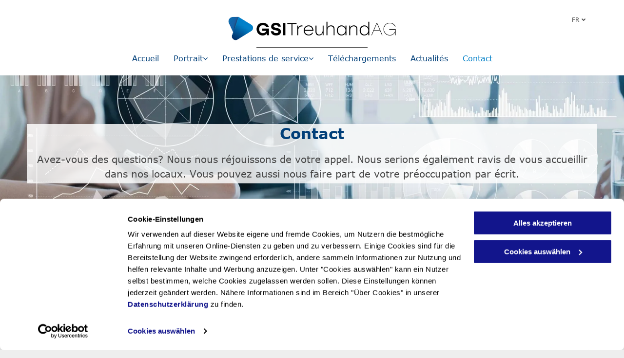

--- FILE ---
content_type: text/html;charset=utf-8
request_url: https://www.gsitreuhand-ag.ch/fr/contact
body_size: 19745
content:
<!doctype html >
<html xmlns="http://www.w3.org/1999/xhtml" lang="fr"
      class="">
<head>
    <meta charset="utf-8">
    




































<script type="text/javascript">
    window._currentDevice = 'desktop';
    window.Parameters = window.Parameters || {
        HomeUrl: 'https://www.gsitreuhand-ag.ch/',
        AccountUUID: 'a1a63c7eab9e45a084018b1f9899c82f',
        SystemID: 'EU_PRODUCTION',
        SiteAlias: '3a89b9266d804b57acc9e404b66b33ad',
        SiteType: atob('RFVEQU9ORQ=='),
        PublicationDate: 'Wed Oct 29 20:19:15 UTC 2025',
        ExternalUid: '200408049',
        IsSiteMultilingual: true,
        InitialPostAlias: '',
        InitialPostPageUuid: '',
        InitialDynamicItem: '',
        DynamicPageInfo: {
            isDynamicPage: false,
            base64JsonRowData: 'null',
        },
        InitialPageAlias: 'fr/contact',
        InitialPageUuid: '268812ff8f47472f913cb9710762a2af',
        InitialPageId: '35159054',
        InitialEncodedPageAlias: 'ZnIvY29udGFjdA==',
        InitialHeaderUuid: '9a82b8b1a84a4f50b74db17288327161',
        CurrentPageUrl: '',
        IsCurrentHomePage: false,
        AllowAjax: false,
        AfterAjaxCommand: null,
        HomeLinkText: 'Back To Home',
        UseGalleryModule: false,
        CurrentThemeName: 'Layout Theme',
        ThemeVersion: '500000',
        DefaultPageAlias: '',
        RemoveDID: true,
        WidgetStyleID: null,
        IsHeaderFixed: false,
        IsHeaderSkinny: false,
        IsBfs: true,
        StorePageAlias: 'null',
        StorePagesUrls: 'e30=',
        IsNewStore: 'false',
        StorePath: '',
        StoreId: 'null',
        StoreVersion: 0,
        StoreBaseUrl: '',
        StoreCleanUrl: true,
        StoreDisableScrolling: true,
        IsStoreSuspended: false,
        HasCustomDomain: true,
        SimpleSite: false,
        showCookieNotification: false,
        cookiesNotificationMarkup: 'null',
        translatedPageUrl: '/fr/contact',
        isFastMigrationSite: false,
        sidebarPosition: 'NA',
        currentLanguage: 'fr',
        currentLocale: 'fr',
        NavItems: '{}',
        errors: {
            general: 'There was an error connecting to the page.<br/> Make sure you are not offline.',
            password: 'Incorrect name/password combination',
            tryAgain: 'Try again'
        },
        NavigationAreaParams: {
            ShowBackToHomeOnInnerPages: true,
            NavbarSize: -1,
            NavbarLiveHomePage: 'https://www.gsitreuhand-ag.ch/',
            BlockContainerSelector: '.dmBody',
            NavbarSelector: '#dmNav:has(a)',
            SubNavbarSelector: '#subnav_main'
        },
        hasCustomCode: true,
        planID: '1710',
        customTemplateId: 'null',
        siteTemplateId: 'null',
        productId: 'DM_DIRECT',
        disableTracking: false,
        pageType: 'FROM_SCRATCH',
        isRuntimeServer: true,
        isInEditor: false,
        hasNativeStore: false,
        defaultLang: 'de',
        hamburgerMigration: null,
        isFlexSite: false
    };

    window.Parameters.LayoutID = {};
    window.Parameters.LayoutID[window._currentDevice] = 6;
    window.Parameters.LayoutVariationID = {};
    window.Parameters.LayoutVariationID[window._currentDevice] = 5;
</script>





















<!-- Injecting site-wide to the head -->




<!-- End Injecting site-wide to the head -->

<!-- Inject secured cdn script -->


<!-- ========= Meta Tags ========= -->
<!-- PWA settings -->
<script>
    function toHash(str) {
        var hash = 5381, i = str.length;
        while (i) {
            hash = hash * 33 ^ str.charCodeAt(--i)
        }
        return hash >>> 0
    }
</script>
<script>
    (function (global) {
    //const cacheKey = global.cacheKey;
    const isOffline = 'onLine' in navigator && navigator.onLine === false;
    const hasServiceWorkerSupport = 'serviceWorker' in navigator;
    if (isOffline) {
        console.log('offline mode');
    }
    if (!hasServiceWorkerSupport) {
        console.log('service worker is not supported');
    }
    if (hasServiceWorkerSupport && !isOffline) {
        window.addEventListener('load', function () {
            const serviceWorkerPath = '/runtime-service-worker.js?v=3';
            navigator.serviceWorker
                .register(serviceWorkerPath, { scope: './' })
                .then(
                    function (registration) {
                        // Registration was successful
                        console.log(
                            'ServiceWorker registration successful with scope: ',
                            registration.scope
                        );
                    },
                    function (err) {
                        // registration failed :(
                        console.log('ServiceWorker registration failed: ', err);
                    }
                )
                .catch(function (err) {
                    console.log(err);
                });
        });

        // helper function to refresh the page
        var refreshPage = (function () {
            var refreshing;
            return function () {
                if (refreshing) return;
                // prevent multiple refreshes
                var refreshkey = 'refreshed' + location.href;
                var prevRefresh = localStorage.getItem(refreshkey);
                if (prevRefresh) {
                    localStorage.removeItem(refreshkey);
                    if (Date.now() - prevRefresh < 30000) {
                        return; // dont go into a refresh loop
                    }
                }
                refreshing = true;
                localStorage.setItem(refreshkey, Date.now());
                console.log('refereshing page');
                window.location.reload();
            };
        })();

        function messageServiceWorker(data) {
            return new Promise(function (resolve, reject) {
                if (navigator.serviceWorker.controller) {
                    var worker = navigator.serviceWorker.controller;
                    var messageChannel = new MessageChannel();
                    messageChannel.port1.onmessage = replyHandler;
                    worker.postMessage(data, [messageChannel.port2]);
                    function replyHandler(event) {
                        resolve(event.data);
                    }
                } else {
                    resolve();
                }
            });
        }
    }
})(window);
</script>
<!-- Add manifest -->
<link rel="manifest" href="/manifest.json">
<!-- Tell the browser it's a PWA -->
<meta name="mobile-web-app-capable" content="yes">
<!-- Tell iOS it's a PWA -->
<meta name="apple-mobile-web-app-capable" content="yes">
<!-- End PWA settings -->



<link rel="canonical" href="https://www.gsitreuhand-ag.ch/fr/contact">

<meta id="view" name="viewport" content="initial-scale=1, minimum-scale=1, maximum-scale=5, viewport-fit=cover">
<meta name="apple-mobile-web-app-capable" content="yes">

<!--Add favorites icons-->

<link rel="apple-touch-icon"
      href="https://de.cdn-website.com/3a89b9266d804b57acc9e404b66b33ad/dms3rep/multi/favicon+%282%29.png"/>

<link rel="icon" type="image/x-icon" href="https://de.cdn-website.com/3a89b9266d804b57acc9e404b66b33ad/site_favicon_16_1708084758856.ico"/>

<!-- End favorite icons -->
<link rel="preconnect" href="https://le-de.cdn-website.com/"/>



<!-- render the required CSS and JS in the head section -->
<script id='d-js-dmapi'>
    window.SystemID = 'EU_PRODUCTION';

    if (!window.dmAPI) {
        window.dmAPI = {
            registerExternalRuntimeComponent: function () {
            },
            getCurrentDeviceType: function () {
                return window._currentDevice;
            },
            runOnReady: (ns, fn) => {
                const safeFn = dmAPI.toSafeFn(fn);
                ns = ns || 'global_' + Math.random().toString(36).slice(2, 11);
                const eventName = 'afterAjax.' + ns;

                if (document.readyState === 'complete') {
                    $.DM.events.off(eventName).on(eventName, safeFn);
                    setTimeout(function () {
                        safeFn({
                            isAjax: false,
                        });
                    }, 0);
                } else {
                    window?.waitForDeferred?.('dmAjax', () => {
                        $.DM.events.off(eventName).on(eventName, safeFn);
                        safeFn({
                            isAjax: false,
                        });
                    });
                }
            },
            toSafeFn: (fn) => {
                if (fn?.safe) {
                    return fn;
                }
                const safeFn = function (...args) {
                    try {
                        return fn?.apply(null, args);
                    } catch (e) {
                        console.log('function failed ' + e.message);
                    }
                };
                safeFn.safe = true;
                return safeFn;
            }
        };
    }

    if (!window.requestIdleCallback) {
        window.requestIdleCallback = function (fn) {
            setTimeout(fn, 0);
        }
    }
</script>

<!-- loadCSS function header.jsp-->






<script id="d-js-load-css">
/**
 * There are a few <link> tags with CSS resource in them that are preloaded in the page
 * in each of those there is a "onload" handler which invokes the loadCSS callback
 * defined here.
 * We are monitoring 3 main CSS files - the runtime, the global and the page.
 * When each load we check to see if we can append them all in a batch. If threre
 * is no page css (which may happen on inner pages) then we do not wait for it
 */
(function () {
  let cssLinks = {};
  function loadCssLink(link) {
    link.onload = null;
    link.rel = "stylesheet";
    link.type = "text/css";
  }
  
    function checkCss() {
      const pageCssLink = document.querySelector("[id*='CssLink']");
      const widgetCssLink = document.querySelector("[id*='widgetCSS']");

        if (cssLinks && cssLinks.runtime && cssLinks.global && (!pageCssLink || cssLinks.page) && (!widgetCssLink || cssLinks.widget)) {
            const storedRuntimeCssLink = cssLinks.runtime;
            const storedPageCssLink = cssLinks.page;
            const storedGlobalCssLink = cssLinks.global;
            const storedWidgetCssLink = cssLinks.widget;

            storedGlobalCssLink.disabled = true;
            loadCssLink(storedGlobalCssLink);

            if (storedPageCssLink) {
                storedPageCssLink.disabled = true;
                loadCssLink(storedPageCssLink);
            }

            if(storedWidgetCssLink) {
                storedWidgetCssLink.disabled = true;
                loadCssLink(storedWidgetCssLink);
            }

            storedRuntimeCssLink.disabled = true;
            loadCssLink(storedRuntimeCssLink);

            requestAnimationFrame(() => {
                setTimeout(() => {
                    storedRuntimeCssLink.disabled = false;
                    storedGlobalCssLink.disabled = false;
                    if (storedPageCssLink) {
                      storedPageCssLink.disabled = false;
                    }
                    if (storedWidgetCssLink) {
                      storedWidgetCssLink.disabled = false;
                    }
                    // (SUP-4179) Clear the accumulated cssLinks only when we're
                    // sure that the document has finished loading and the document 
                    // has been parsed.
                    if(document.readyState === 'interactive') {
                      cssLinks = null;
                    }
                }, 0);
            });
        }
    }
  

  function loadCSS(link) {
    try {
      var urlParams = new URLSearchParams(window.location.search);
      var noCSS = !!urlParams.get("nocss");
      var cssTimeout = urlParams.get("cssTimeout") || 0;

      if (noCSS) {
        return;
      }
      if (link.href && link.href.includes("d-css-runtime")) {
        cssLinks.runtime = link;
        checkCss();
      } else if (link.id === "siteGlobalCss") {
        cssLinks.global = link;
        checkCss();
      } 
      
      else if (link.id && link.id.includes("CssLink")) {
        cssLinks.page = link;
        checkCss();
      } else if (link.id && link.id.includes("widgetCSS")) {
        cssLinks.widget = link;
        checkCss();
      }
      
      else {
        requestIdleCallback(function () {
          window.setTimeout(function () {
            loadCssLink(link);
          }, parseInt(cssTimeout, 10));
        });
      }
    } catch (e) {
      throw e
    }
  }
  window.loadCSS = window.loadCSS || loadCSS;
})();
</script>



<script data-role="deferred-init" type="text/javascript">
    /* usage: window.getDeferred(<deferred name>).resolve() or window.getDeferred(<deferred name>).promise.then(...)*/
    function Def() {
        this.promise = new Promise((function (a, b) {
            this.resolve = a, this.reject = b
        }).bind(this))
    }

    const defs = {};
    window.getDeferred = function (a) {
        return null == defs[a] && (defs[a] = new Def), defs[a]
    }
    window.waitForDeferred = function (b, a, c) {
        let d = window?.getDeferred?.(b);
        d
            ? d.promise.then(a)
            : c && ["complete", "interactive"].includes(document.readyState)
                ? setTimeout(a, 1)
                : c
                    ? document.addEventListener("DOMContentLoaded", a)
                    : console.error(`Deferred  does not exist`);
    };
</script>
<style id="forceCssIncludes">
    /* This file is auto-generated from a `scss` file with the same name */

.videobgwrapper{overflow:hidden;position:absolute;z-index:0;width:100%;height:100%;top:0;left:0;pointer-events:none;border-radius:inherit}.videobgframe{position:absolute;width:101%;height:100%;top:50%;left:50%;transform:translateY(-50%) translateX(-50%);object-fit:fill}#dm video.videobgframe{margin:0}@media (max-width:767px){.dmRoot .dmPhotoGallery.newPhotoGallery:not(.photo-gallery-done){min-height:80vh}}@media (min-width:1025px){.dmRoot .dmPhotoGallery.newPhotoGallery:not(.photo-gallery-done){min-height:45vh}}@media (min-width:768px) and (max-width:1024px){.responsiveTablet .dmPhotoGallery.newPhotoGallery:not(.photo-gallery-done){min-height:45vh}}#dm [data-show-on-page-only]{display:none!important}#dmRoot div.stickyHeaderFix div.site_content{margin-top:0!important}#dmRoot div.stickyHeaderFix div.hamburger-header-container{position:relative}
    

</style>
<style id="cssVariables" type="text/css">
    
</style>























<!-- Google Fonts Include -->













<!-- loadCSS function fonts.jsp-->



<link type="text/css" rel="stylesheet" href="https://de.cdn-website.com/fonts/css2?family=Roboto:ital,wght@0,100;0,300;0,400;0,500;0,700;0,900;1,100;1,300;1,400;1,500;1,700;1,900&family=Montserrat:ital,wght@0,100..900;1,100..900&family=Poppins:ital,wght@0,100;0,200;0,300;0,400;0,500;0,600;0,700;0,800;0,900;1,100;1,200;1,300;1,400;1,500;1,600;1,700;1,800;1,900&amp;subset=latin-ext&amp;display=swap"  />





<!-- RT CSS Include d-css-runtime-desktop-one-package-structured-global-->
<link rel="stylesheet" type="text/css" href="https://static.cdn-website.com/mnlt/production/5950/_dm/s/rt/dist/css/d-css-runtime-desktop-one-package-structured-global.min.css" />

<!-- End of RT CSS Include -->

<link type="text/css" rel="stylesheet" href="https://de.cdn-website.com/WIDGET_CSS/c5b5e89d761d25b8cd888c44217d70a1.css" id="widgetCSS" />

<!-- Support `img` size attributes -->
<style>img[width][height] {
  height: auto;
}</style>

<!-- Support showing sticky element on page only -->
<style>
  body[data-page-alias="fr/contact"] #dm [data-show-on-page-only="fr/contact"] {
    display: block !important;
  }
</style>

<!-- This is populated in Ajax navigation -->
<style id="pageAdditionalWidgetsCss" type="text/css">
</style>




<!-- Site CSS -->
<link type="text/css" rel="stylesheet" href="https://de.cdn-website.com/3a89b9266d804b57acc9e404b66b33ad/files/3a89b9266d804b57acc9e404b66b33ad_fr_header_1.min.css?v=60" id="siteGlobalCss" />



<style id="customWidgetStyle" type="text/css">
    
</style>
<style id="innerPagesStyle" type="text/css">
    
</style>


<style
        id="additionalGlobalCss" type="text/css"
>
</style>

<style id="pagestyle" type="text/css">
    *#dm *.dmBody a.span.textonly
{
	color:rgb(255,255,255) !important;
}
*#dm *.dmBody div.dmform-error
{
	font-style:normal !important;
}
*#dm *.dmBody div.dmforminput textarea
{
	font-style:italic !important;
}
*#dm *.dmBody div.dmforminput *.fileUploadLink
{
	font-style:italic !important;
}
*#dm *.dmBody div.checkboxwrapper span
{
	font-style:italic !important;
}
*#dm *.dmBody div.radiowrapper span
{
	font-style:italic !important;
}
*#dm *.dmBody nav.u_1144820115
{
	color:black !important;
}
*#dm *.dmBody div.u_1179874314
{
	background-color:rgba(255,255,255,0.84) !important;
}
*#dm *.dmBody *.u_1830999195:before
{
	opacity:0.5 !important;
	background-color:rgb(255,255,255) !important;
}
*#dm *.dmBody *.u_1830999195.before
{
	opacity:0.5 !important;
	background-color:rgb(255,255,255) !important;
}
*#dm *.dmBody *.u_1830999195>.bgExtraLayerOverlay
{
	opacity:0.5 !important;
	background-color:rgb(255,255,255) !important;
}
*#dm *.dmBody div.u_1830999195:before
{
	background-color:rgba(255,255,255,0.84) !important;
	opacity:0.49 !important;
}
*#dm *.dmBody div.u_1830999195.before
{
	background-color:rgba(255,255,255,0.84) !important;
	opacity:0.49 !important;
}
*#dm *.dmBody div.u_1830999195>.bgExtraLayerOverlay
{
	background-color:rgba(255,255,255,0.84) !important;
	opacity:0.49 !important;
}
*#dm *.dmBody div.u_1830999195
{
	background-repeat:no-repeat !important;
	background-image:url(https://le-de.cdn-website.com/3a89b9266d804b57acc9e404b66b33ad/dms3rep/multi/opt/AdobeStock_212048981.jpeg+%286%29-2880w.jpg) !important;
	background-size:cover !important;
	background-color:rgba(0,0,0,0) !important;
}
*#dm *.dmBody div.u_1251357331 *.open-hours-item dt
{
	color:rgba(69,69,69,1) !important;
}
*#dm *.dmBody div.u_1251357331 *.open-hours-item dd
{
	color:rgba(69,69,69,1) !important;
}
*#dm *.dmBody div.u_1251357331 *.open-hours-item time
{
	color:rgba(69,69,69,1) !important;
}
*#dm *.dmBody div.u_1251357331 *.open-hours-special
{
	color:rgba(69,69,69,1) !important;
}
*#dm *.dmBody div.u_1251357331 .dmwidget-title
{
	color:rgba(1,63,121,1) !important;
}
.dmforminput
{
	padding-left:0 !important;
	padding-right:2px !important;
	margin-top:30px !important;
}
#dm .dmform .dmformsubmit
{
	margin-left:0 !important;
}
.dmformsubmit
{
	min-width:0 !important;
	margin-bottom:0 !important;
}
*#dm *.dmBody div.u_1159238612 input:not([type="submit"])
{
	background-color:rgba(0,0,0,0) !important;
	border-style:solid !important;
	border-width:1px !important;
	border-color:rgba(204,204,204,1) !important;
	height:37px !important;
	border-radius:3px !important;
}
*#dm *.dmBody div.u_1159238612 textarea
{
	background-color:rgba(0,0,0,0) !important;
	border-style:solid !important;
	border-width:1px !important;
	border-color:rgba(204,204,204,1) !important;
	height:100px !important;
	border-radius:3px !important;
}
*#dm *.dmBody div.u_1159238612 select
{
	background-color:rgba(0,0,0,0) !important;
	border-style:solid !important;
	border-width:1px !important;
	border-color:rgba(204,204,204,1) !important;
}
*#dm *.dmBody *.u_1159238612 .dmformsubmit
{
	float:LEFT !important;
}
*#dm *.dmBody div.u_1159238612 .dmformsubmit
{
	border-radius:3px !important;
	-moz-border-radius:3px !important;
	-webkit-border-radius:3px !important;
}
*#dm *.dmBody div.u_1159238612
{
	border-style:solid !important;
	border-width:0 !important;
}
*#dm *.dmBody div.u_1159238612 .dmforminput label:not(.for-checkable):not(.custom-contact-checkable)
{
	padding-bottom:9px !important;
}
*#dm *.dmBody div.u_1555986127 a:hover
{
	color:#00aee8 !important;
}
*#dm *.dmBody div.u_1159238612 .dmforminput input
{
	font-style:normal !important;
}
*#dm *.dmBody div.u_1159238612 .dmforminput textarea
{
	font-style:normal !important;
}
*#dm *.dmBody div.u_1159238612 .dmforminput .fileUploadLink
{
	font-style:normal !important;
}
*#dm *.dmBody div.u_1159238612 .checkboxwrapper span
{
	font-style:normal !important;
}
*#dm *.dmBody div.u_1159238612 .radiowrapper span
{
	font-style:normal !important;
}
*#dm *.dmBody div.u_1159238612 .optinwrapper div
{
	font-style:normal !important;
}
*#dm *.dmBody div.u_1159238612 .freetextwrapper
{
	font-style:normal !important;
}
*#dm *.dmBody div.u_1159238612 .dmforminput select
{
	font-style:normal !important;
}
*#dm *.dmBody div.u_1159238612 .dmforminput option
{
	font-style:normal !important;
}
*#dm *.dmBody div.u_1622742316 input:not([type="submit"])
{
	background-color:rgba(0,0,0,0) !important;
	border-style:solid !important;
	border-width:1px !important;
	border-color:rgba(204,204,204,1) !important;
	height:37px !important;
	border-radius:3px !important;
}
*#dm *.dmBody div.u_1622742316 textarea
{
	background-color:rgba(0,0,0,0) !important;
	border-style:solid !important;
	border-width:1px !important;
	border-color:rgba(204,204,204,1) !important;
	height:100px !important;
	border-radius:3px !important;
}
*#dm *.dmBody div.u_1622742316 select
{
	background-color:rgba(0,0,0,0) !important;
	border-style:solid !important;
	border-width:1px !important;
	border-color:rgba(204,204,204,1) !important;
}
*#dm *.dmBody *.u_1622742316 .dmformsubmit
{
	float:LEFT !important;
}
*#dm *.dmBody div.u_1622742316 .dmformsubmit
{
	border-radius:3px !important;
	-moz-border-radius:3px !important;
	-webkit-border-radius:3px !important;
}
*#dm *.dmBody div.u_1622742316
{
	border-style:solid !important;
	border-width:0 !important;
}
*#dm *.dmBody div.u_1622742316 .dmforminput label:not(.for-checkable):not(.custom-contact-checkable)
{
	padding-bottom:9px !important;
}
*#dm *.dmBody div.u_1622742316 .dmforminput input
{
	font-style:normal !important;
}
*#dm *.dmBody div.u_1622742316 .dmforminput textarea
{
	font-style:normal !important;
}
*#dm *.dmBody div.u_1622742316 .dmforminput .fileUploadLink
{
	font-style:normal !important;
}
*#dm *.dmBody div.u_1622742316 .checkboxwrapper span
{
	font-style:normal !important;
}
*#dm *.dmBody div.u_1622742316 .radiowrapper span
{
	font-style:normal !important;
}
*#dm *.dmBody div.u_1622742316 .optinwrapper div
{
	font-style:normal !important;
}
*#dm *.dmBody div.u_1622742316 .freetextwrapper
{
	font-style:normal !important;
}
*#dm *.dmBody div.u_1622742316 .dmforminput select
{
	font-style:normal !important;
}
*#dm *.dmBody div.u_1622742316 .dmforminput option
{
	font-style:normal !important;
}
*#dm *.dmBody *.u_1609926824 .map-popup-title
{
	text-align:CENTER !important;
}
*#dm *.dmBody div.u_1609926824 .map-popup-title
{
	color:rgba(69,69,69,1) !important;
	font-family:Helvetica !important;
}
*#dm *.dmBody div.u_1609926824 .map-popup-description
{
	color:rgba(1,63,121,1) !important;
	font-family:Helvetica !important;
}
*#dm *.dmBody *.u_1609926824 .map-popup-description
{
	text-align:CENTER !important;
}
*#dm *.dmBody *.u_1261457538 .map-popup-title
{
	text-align:CENTER !important;
}
*#dm *.dmBody div.u_1261457538 .map-popup-title
{
	color:rgba(69,69,69,1) !important;
	font-family:Helvetica !important;
}
*#dm *.dmBody div.u_1261457538 .map-popup-description
{
	color:rgba(1,63,121,1) !important;
	font-family:Helvetica !important;
}
*#dm *.dmBody *.u_1261457538 .map-popup-description
{
	text-align:CENTER !important;
}

</style>

<style id="pagestyleDevice" type="text/css">
    *#dm *.d-page-1716942098 DIV.dmInner
{
	background-repeat:no-repeat !important;
	background-size:cover !important;
	background-attachment:fixed !important;
	background-position:50% 50% !important;
}
*#dm *.d-page-1716942098 DIV#dmSlideRightNavRight
{
	background-repeat:no-repeat !important;
	background-image:none !important;
	background-size:cover !important;
	background-attachment:fixed !important;
	background-position:50% 50% !important;
}
*#dm *.dmBody div.u_1245754171
{
	margin-left:auto !important;
	padding-top:0 !important;
	padding-left:0 !important;
	padding-bottom:0 !important;
	margin-top:0 !important;
	margin-bottom:20px !important;
	margin-right:auto !important;
	padding-right:0 !important;
	display:block !important;
	float:none !important;
	top:0 !important;
	left:0 !important;
	width:1121px !important;
	position:relative !important;
	height:auto !important;
	max-width:100% !important;
	min-width:0 !important;
}
*#dm *.dmBody div.u_1179874314
{
	margin-left:0 !important;
	padding-top:0 !important;
	padding-left:15px !important;
	padding-bottom:0 !important;
	margin-top:0 !important;
	margin-bottom:40px !important;
	margin-right:0 !important;
	padding-right:15px !important;
}
*#dm *.dmBody div.u_1830999195
{
	padding-top:100px !important;
	padding-left:30px !important;
	padding-bottom:60px !important;
	padding-right:30px !important;
	width:auto !important;
	background-position:50% 50% !important;
	background-repeat:no-repeat !important;
	background-size:cover !important;
	background-attachment:fixed !important;
}
*#dm *.dmBody div.u_1942868859
{
	margin-left:0 !important;
	padding-top:0 !important;
	padding-left:0 !important;
	padding-bottom:0 !important;
	margin-top:0 !important;
	margin-bottom:5px !important;
	margin-right:0 !important;
	padding-right:0 !important;
}
*#dm *.dmBody div.u_1662458658
{
	margin-left:0 !important;
	padding-top:60px !important;
	padding-left:30px !important;
	padding-bottom:20px !important;
	margin-top:0 !important;
	margin-bottom:0 !important;
	margin-right:0 !important;
	padding-right:30px !important;
	width:auto !important;
}
*#dm *.dmBody div.u_1159238612 .dmforminput option
{
	font-size:14px !important;
}
*#dm *.dmBody div.u_1159238612 .dmforminput label:not(.for-checkable):not(.custom-contact-checkable)
{
	font-size:16px !important;
}
*#dm *.dmBody div.u_1159238612 .m-recaptcha
{
	font-size:16px !important;
}
*#dm *.dmBody div.u_1159238612 .dmforminput input
{
	font-size:14px !important;
}
*#dm *.dmBody div.u_1159238612 .dmforminput textarea
{
	font-size:14px !important;
}
*#dm *.dmBody div.u_1159238612 .dmforminput .fileUploadLink
{
	font-size:14px !important;
}
*#dm *.dmBody div.u_1159238612 .checkboxwrapper span
{
	font-size:14px !important;
}
*#dm *.dmBody div.u_1159238612 .radiowrapper span
{
	font-size:14px !important;
}
*#dm *.dmBody div.u_1159238612 .optinwrapper div
{
	font-size:14px !important;
}
*#dm *.dmBody div.u_1159238612 .freetextwrapper
{
	font-size:14px !important;
}
*#dm *.dmBody div.u_1159238612 .dmforminput select
{
	font-size:14px !important;
}
*#dm *.dmBody div.u_1159238612 .dmformsubmit
{
	width:110px !important;
	height:41px !important;
}
*#dm *.dmBody div.u_1159238612
{
	float:none !important;
	top:0 !important;
	left:0 !important;
	width:calc(100% - 0px) !important;
	position:relative !important;
	height:auto !important;
	padding-top:0 !important;
	padding-left:0 !important;
	padding-bottom:0 !important;
	margin-right:0 !important;
	margin-left:0 !important;
	max-width:100% !important;
	margin-top:-8px !important;
	margin-bottom:20px !important;
	padding-right:0 !important;
	min-width:25px !important;
	text-align:start !important;
}
*#dm *.dmBody div.u_1573818914
{
	padding-top:0px !important;
	padding-bottom:0px !important;
	padding-right:0px !important;
	padding-left:0px !important;
}
*#dm *.dmBody div.u_1125832850
{
	padding-top:0px !important;
	padding-bottom:0px !important;
	padding-right:0px !important;
	padding-left:0px !important;
}
*#dm *.dmBody div.u_1609926824
{
	important:true !important;
	width:100% !important;
	height:500px !important;
	margin-left:0px !important;
	padding-top:0px !important;
	padding-left:0px !important;
	padding-bottom:0px !important;
	margin-top:0px !important;
	margin-bottom:0px !important;
	margin-right:0px !important;
	padding-right:0px !important;
}
*#dm *.dmBody div.u_1555986127
{
}
*#dm *.dmBody div.u_1622742316 .dmforminput option
{
	font-size:14px !important;
}
*#dm *.dmBody div.u_1622742316 .dmforminput label:not(.for-checkable):not(.custom-contact-checkable)
{
	font-size:16px !important;
}
*#dm *.dmBody div.u_1622742316 .m-recaptcha
{
	font-size:16px !important;
}
*#dm *.dmBody div.u_1622742316 .dmforminput input
{
	font-size:14px !important;
}
*#dm *.dmBody div.u_1622742316 .dmforminput textarea
{
	font-size:14px !important;
}
*#dm *.dmBody div.u_1622742316 .dmforminput .fileUploadLink
{
	font-size:14px !important;
}
*#dm *.dmBody div.u_1622742316 .checkboxwrapper span
{
	font-size:14px !important;
}
*#dm *.dmBody div.u_1622742316 .radiowrapper span
{
	font-size:14px !important;
}
*#dm *.dmBody div.u_1622742316 .optinwrapper div
{
	font-size:14px !important;
}
*#dm *.dmBody div.u_1622742316 .freetextwrapper
{
	font-size:14px !important;
}
*#dm *.dmBody div.u_1622742316 .dmforminput select
{
	font-size:14px !important;
}
*#dm *.dmBody div.u_1622742316
{
	float:none !important;
	top:0 !important;
	left:0 !important;
	width:calc(100% - 0px) !important;
	position:relative !important;
	height:auto !important;
	padding-top:0 !important;
	padding-left:0 !important;
	padding-bottom:0 !important;
	margin-right:0 !important;
	margin-left:0 !important;
	max-width:100% !important;
	margin-top:-8px !important;
	margin-bottom:20px !important;
	padding-right:0 !important;
	min-width:25px !important;
	text-align:start !important;
}
*#dm *.dmBody div.u_1251357331 *.open-hours-item dt
{
	font-size:16px !important;
}
*#dm *.dmBody div.u_1251357331 *.open-hours-item dd
{
	font-size:16px !important;
}
*#dm *.dmBody div.u_1251357331 *.open-hours-item time
{
	font-size:16px !important;
}
*#dm *.dmBody div.u_1251357331 *.open-hours-special
{
	font-size:16px !important;
}
*#dm *.dmBody div.u_1251357331 .dmwidget-title
{
	font-size:25px !important;
}
*#dm *.dmBody div.u_1251357331
{
	padding-top:0px !important;
	padding-left:0px !important;
	padding-bottom:0px !important;
	padding-right:0px !important;
	float:none !important;
	top:0px !important;
	left:0 !important;
	width:calc(100% - 0px) !important;
	position:relative !important;
	height:auto !important;
	max-width:100% !important;
	min-width:25px !important;
	text-align:left !important;
	margin-right:auto !important;
	margin-left:auto !important;
	margin-top:41px !important;
	margin-bottom:0px !important;
}
*#dm *.dmBody div.u_1622742316 .dmformsubmit
{
	width:203px !important;
	height:41px !important;
}
*#dm *.dmBody div.u_1609926824 .mapboxgl-popup-content
{
	width:329px !important;
}
*#dm *.dmBody div.u_1609926824 .leaflet-popup-content
{
	width:329px !important;
}
*#dm *.dmBody div.u_1609926824 .leaflet-rrose .leaflet-rrose-content-wrapper
{
	width:329px !important;
}
*#dm *.dmBody div.u_1609926824 .map-popup-title
{
	font-size:13px !important;
}
*#dm *.dmBody div.u_1609926824 .map-popup-description
{
	font-size:12px !important;
}
*#dm *.dmBody div.u_1261457538
{
	important:true !important;
	width:100% !important;
	height:500px !important;
	padding-top:0px !important;
	padding-left:0px !important;
	padding-bottom:0px !important;
	padding-right:0px !important;
}
*#dm *.dmBody div.u_1261457538 .mapboxgl-popup-content
{
	width:329px !important;
}
*#dm *.dmBody div.u_1261457538 .leaflet-popup-content
{
	width:329px !important;
}
*#dm *.dmBody div.u_1261457538 .leaflet-rrose .leaflet-rrose-content-wrapper
{
	width:329px !important;
}
*#dm *.dmBody div.u_1261457538 .map-popup-title
{
	font-size:13px !important;
}
*#dm *.dmBody div.u_1261457538 .map-popup-description
{
	font-size:12px !important;
}
*#dm *.dmBody div.u_1261457538
{
	important:true !important;
	width:100% !important;
	height:500px !important;
	padding-top:0px !important;
	padding-left:0px !important;
	padding-bottom:0px !important;
	padding-right:0px !important;
}
*#dm *.dmBody div.u_1261457538 .mapboxgl-popup-content
{
	width:329px !important;
}
*#dm *.dmBody div.u_1261457538 .leaflet-popup-content
{
	width:329px !important;
}
*#dm *.dmBody div.u_1261457538 .leaflet-rrose .leaflet-rrose-content-wrapper
{
	width:329px !important;
}
*#dm *.dmBody div.u_1261457538 .map-popup-title
{
	font-size:13px !important;
}
*#dm *.dmBody div.u_1261457538 .map-popup-description
{
	font-size:12px !important;
}

</style>

<!-- Flex Sections CSS -->







<style id="globalFontSizeStyle" type="text/css">
    .font-size-31, .size-31, .size-31 > font { font-size: 31px !important; }.font-size-16, .size-16, .size-16 > font { font-size: 16px !important; }.font-size-14, .size-14, .size-14 > font { font-size: 14px !important; }.font-size-11, .size-11, .size-11 > font { font-size: 11px !important; }
</style>
<style id="pageFontSizeStyle" type="text/css">
</style>




<style id="hideAnimFix">
  .dmDesktopBody:not(.editGrid) [data-anim-desktop]:not([data-anim-desktop='none']), .dmDesktopBody:not(.editGrid) [data-anim-extended] {
    visibility: hidden;
  }

  .dmDesktopBody:not(.editGrid) .dmNewParagraph[data-anim-desktop]:not([data-anim-desktop='none']), .dmDesktopBody:not(.editGrid) .dmNewParagraph[data-anim-extended] {
    visibility: hidden !important;
  }


  #dmRoot:not(.editGrid) .flex-element [data-anim-extended] {
    visibility: hidden;
  }

</style>




<style id="fontFallbacks">
    @font-face {
  font-family: "Roboto Fallback";
  src: local('Arial');
  ascent-override: 92.6709%;
  descent-override: 24.3871%;
  size-adjust: 100.1106%;
  line-gap-override: 0%;
 }@font-face {
  font-family: "Montserrat Fallback";
  src: local('Arial');
  ascent-override: 84.9466%;
  descent-override: 22.0264%;
  size-adjust: 113.954%;
  line-gap-override: 0%;
 }@font-face {
  font-family: "Poppins Fallback";
  src: local('Arial');
  ascent-override: 92.326%;
  descent-override: 30.7753%;
  line-gap-override: 8.793%;
  size-adjust: 113.7274%;
}@font-face {
  font-family: "Verdana Fallback";
  src: local('Arial');
  ascent-override: 87.306%;
  descent-override: 18.2329%;
  size-adjust: 115.1549%;
  line-gap-override: 0%;
 }@font-face {
  font-family: "Helvetica Fallback";
  src: local('Arial');
  ascent-override: 77.002%;
  descent-override: 22.998%;
  line-gap-override: 0%;
 }
</style>


<!-- End render the required css and JS in the head section -->






<link rel="alternate" hreflang="de" href="https://www.gsitreuhand-ag.ch/kontakt" />

<link rel="alternate" hreflang="x-default" href="https://www.gsitreuhand-ag.ch/kontakt" />

<link rel="alternate" hreflang="fr" href="https://www.gsitreuhand-ag.ch/fr/contact" />



<meta property="og:type" content="website">
<meta property="og:url" content="https://www.gsitreuhand-ag.ch/fr/contact">

  <title>
    Contact: appelez-nous ou écrivez-nous
  </title>
  <meta name="description" content="N’hésitez pas à nous contacter si vous avez des questions ou pour un entretien de conseil.
"/>

  <meta name="twitter:card" content="summary"/>
  <meta name="twitter:title" content="Contact: appelez-nous ou écrivez-nous"/>
  <meta name="twitter:description" content="N’hésitez pas à nous contacter si vous avez des questions ou pour un entretien de conseil.
"/>
  <meta property="og:description" content="N’hésitez pas à nous contacter si vous avez des questions ou pour un entretien de conseil.
"/>
  <meta property="og:title" content="Contact: appelez-nous ou écrivez-nous"/>




<!-- SYS- RVVfUFJPRFVDVElPTg== -->
</head>





















<body id="dmRoot" data-page-alias="fr/contact"  class="dmRoot dmDesktopBody fix-mobile-scrolling addCanvasBorder dmResellerSite dmLargeBody responsiveTablet "
      style="padding:0;margin:0;"
      
    >

















<!-- ========= Site Content ========= -->
<div id="dm" class='dmwr'>
    
    <div class="dm_wrapper standard-var5 widgetStyle-3 standard">
         <div dmwrapped="true" id="1901957768" class="dm-home-page" themewaschanged="true"> <div dmtemplateid="StandardLayoutMultiD" class="standardHeaderLayout dm-bfs dm-layout-sec hasAnimations rows-1200 hide-back-to-top hamburger-reverse dmPageBody d-page-1716942098 inputs-css-clean dmFreeHeader" id="dm-outer-wrapper" data-page-class="1716942098" data-soch="true" data-background-parallax-selector=".dmHomeSection1, .dmSectionParallex"> <div id="dmStyle_outerContainer" class="dmOuter"> <div id="dmStyle_innerContainer" class="dmInner"> <div class="dmLayoutWrapper standard-var dmStandardDesktop"> <div> <div id="iscrollBody"> <div id="site_content"> <div class="dmHeaderContainer fHeader d-header-wrapper"> <div id="hcontainer" class="u_hcontainer dmHeader p_hfcontainer" freeheader="true" headerlayout="b58ba5b5703b4cd7b5f5f7951565dc87===horizontal-layout-5" layout="78f5c343822e4eb3aac27f4ad5d13812===header"> <div dm:templateorder="85" class="dmHeaderResp dmHeaderStack noSwitch" id="1709005236"> <div class="dmRespRow u_1959581864" id="1959581864"> <div class="dmRespColsWrapper" id="1246142168"> <div class="dmRespCol large-12 medium-12 small-12 u_1192632182" id="1192632182"> <div class="dmRespRow u_1431010921" id="1431010921"> <div class="dmRespColsWrapper" id="1240177362"> <div class="dmRespCol small-12 large-4 medium-4" id="1560564382"> <div data-element-type="spacer" class="dmSpacer u_1097022192" id="1097022192"></div> 
</div> 
 <div class="dmRespCol small-12 large-4 medium-4 u_1223804658" id="1223804658"> <div class="u_1733709202 imageWidget align-center hasFullWidth" data-widget-type="image" id="1733709202" data-element-type="image"> <a href="/fr" id="1836832587"><img src="https://le-de.cdn-website.com/3a89b9266d804b57acc9e404b66b33ad/dms3rep/multi/opt/GSI-logo-RGB-1920w.png" id="1106558752" class="" data-dm-image-path="https://de.cdn-website.com/3a89b9266d804b57acc9e404b66b33ad/dms3rep/multi/GSI-logo-RGB.png" width="682" height="138" alt="Logo - GSI Treuhand AG" onerror="handleImageLoadError(this)"/></a> 
</div> 
</div> 
 <div class="dmRespCol large-4 medium-4 small-12" id="1607037490"> <div data-element-type="spacer" class="dmSpacer u_1741665330" id="1741665330"></div> 
 <div id="1830169773" class="u_1830169773 multilingualWidget dropdown short-label no-flag" dmle_extension="multilingual" data-element-type="multilingual" data-display="dropdownShortLabelNoFlag" icon="false" surround="false"> <div class="desktopMultilingual"> <div class="language current-language"> <a href="/fr/contact" data-disable-ajax-navigation="true"><img src="https://dd-cdn.multiscreensite.com/flags/flags_iso/32/fr.png" alt="Français" data-code="" onerror="handleImageLoadError(this)"/> <span class="name">Fran&ccedil;ais</span> 
 <span class="short-label">fr</span> 
 <div class="dm-icon dm-icon-chevron-down"></div> 
</a> 
</div> 
 <div class="language other-languages"> <a href="/kontakt" data-code="" data-disable-ajax-navigation="true"><img src="https://dd-cdn.multiscreensite.com/flags/flags_iso/32/de.png" alt="Deutsch" onerror="handleImageLoadError(this)"/> <span class="name">Deutsch</span> 
 <span class="short-label">de</span> 
</a> 
</div> 
</div> 
</div> 
</div> 
</div> 
</div> 
 <div class="u_1563374000 dmDividerWrapper clearfix" data-element-type="dDividerId" data-layout="divider-style-1" data-widget-version="2" id="1563374000"><hr class="dmDivider" style="border-width:2px; border-top-style:solid; color:grey;" id="1217743068"/></div> 
 <nav class="u_1112353738 effect-text-color main-navigation unifiednav dmLinksMenu" role="navigation" layout-main="horizontal_nav_layout_2" layout-sub="submenu_horizontal_2" data-show-vertical-sub-items="HOVER" id="1112353738" dmle_extension="onelinksmenu" data-element-type="onelinksmenu" wr="true" icon="true" surround="true" adwords="" navigation-id="unifiedNav"> <ul role="menubar" class="unifiednav__container  " data-auto="navigation-pages"> <li role="menuitem" class=" unifiednav__item-wrap " data-auto="more-pages" data-depth="0"> <a href="/fr" class="unifiednav__item  dmUDNavigationItem_00  " target="" data-target-page-alias="fr"> <span class="nav-item-text " data-link-text="
         Accueil
        " data-auto="page-text-style">Accueil<span class="icon icon-angle-down"></span> 
</span> 
</a> 
</li> 
 <li role="menuitem" aria-haspopup="true" data-sub-nav-menu="true" class=" unifiednav__item-wrap " data-auto="more-pages" data-depth="0"> <a href="#" class="unifiednav__item  dmUDNavigationItem_010101622365  unifiednav__item_has-sub-nav" target="" data-target-page-alias=""> <span class="nav-item-text " data-link-text="
         Portrait
        " data-auto="page-text-style">Portrait<span class="icon icon-angle-down"></span> 
</span> 
</a> 
 <ul role="menu" aria-expanded="false" class="unifiednav__container unifiednav__container_sub-nav" data-depth="0" data-auto="sub-pages"> <li role="menuitem" class=" unifiednav__item-wrap " data-auto="more-pages" data-depth="1"> <a href="/fr/portrait/a_propos_de_gsi_fiduciaire" class="unifiednav__item  dmUDNavigationItem_010101104301  " target="" data-target-page-alias="fr/portrait/a_propos_de_gsi_fiduciaire"> <span class="nav-item-text " data-link-text="
           À propos de GSI Fiduciaire
          " data-auto="page-text-style">&Agrave; propos de GSI Fiduciaire<span class="icon icon-angle-right"></span> 
</span> 
</a> 
</li> 
 <li role="menuitem" class=" unifiednav__item-wrap " data-auto="more-pages" data-depth="1"> <a href="/fr/portrait/equipe" class="unifiednav__item  dmUDNavigationItem_010101849872  " target="" data-target-page-alias="fr/portrait/equipe"> <span class="nav-item-text " data-link-text="
           Équipe
          " data-auto="page-text-style">&Eacute;quipe<span class="icon icon-angle-right"></span> 
</span> 
</a> 
</li> 
 <li role="menuitem" class=" unifiednav__item-wrap " data-auto="more-pages" data-depth="1"> <a href="/fr/portrait/postes-vacants" class="unifiednav__item  dmUDNavigationItem_010101410399  " target="" data-target-page-alias="fr/portrait/postes-vacants"> <span class="nav-item-text " data-link-text="
           postes vacants
          " data-auto="page-text-style">postes vacants<span class="icon icon-angle-right"></span> 
</span> 
</a> 
</li> 
</ul> 
</li> 
 <li role="menuitem" aria-haspopup="true" data-sub-nav-menu="true" class=" unifiednav__item-wrap " data-auto="more-pages" data-depth="0"> <a href="#" class="unifiednav__item  dmUDNavigationItem_010101988435  unifiednav__item_has-sub-nav" target="" data-target-page-alias=""> <span class="nav-item-text " data-link-text="
         Prestations de service
        " data-auto="page-text-style">Prestations de service<span class="icon icon-angle-down"></span> 
</span> 
</a> 
 <ul role="menu" aria-expanded="false" class="unifiednav__container unifiednav__container_sub-nav" data-depth="0" data-auto="sub-pages"> <li role="menuitem" class=" unifiednav__item-wrap " data-auto="more-pages" data-depth="1"> <a href="/fr/prestations_de_services/fiduciaire" class="unifiednav__item  dmUDNavigationItem_010101497773  " target="" data-target-page-alias="fr/prestations_de_services/fiduciaire"> <span class="nav-item-text " data-link-text="
           Fiduciaire
          " data-auto="page-text-style">Fiduciaire<span class="icon icon-angle-right"></span> 
</span> 
</a> 
</li> 
 <li role="menuitem" class=" unifiednav__item-wrap " data-auto="more-pages" data-depth="1"> <a href="/fr/prestations_de_services/conseils_fiscaux" class="unifiednav__item  dmUDNavigationItem_010101952258  " target="" data-target-page-alias="fr/prestations_de_services/conseils_fiscaux"> <span class="nav-item-text " data-link-text="
           Conseils fiscaux
          " data-auto="page-text-style">Conseils fiscaux<span class="icon icon-angle-right"></span> 
</span> 
</a> 
</li> 
 <li role="menuitem" class=" unifiednav__item-wrap " data-auto="more-pages" data-depth="1"> <a href="/fr/prestations_de_services/conseils_en_gestion_d_entreprise" class="unifiednav__item  dmUDNavigationItem_010101311434  " target="" data-target-page-alias="fr/prestations_de_services/conseils_en_gestion_d_entreprise"> <span class="nav-item-text " data-link-text="
           Conseils en gestion d’entreprise
          " data-auto="page-text-style">Conseils en gestion d&rsquo;entreprise<span class="icon icon-angle-right"></span> 
</span> 
</a> 
</li> 
 <li role="menuitem" class=" unifiednav__item-wrap " data-auto="more-pages" data-depth="1"> <a href="/fr/prestations_de_services/immobilier" class="unifiednav__item  dmUDNavigationItem_010101591899  " target="" data-target-page-alias="fr/prestations_de_services/immobilier"> <span class="nav-item-text " data-link-text="
           Immobilier
          " data-auto="page-text-style">Immobilier<span class="icon icon-angle-right"></span> 
</span> 
</a> 
</li> 
</ul> 
</li> 
 <li role="menuitem" class=" unifiednav__item-wrap " data-auto="more-pages" data-depth="0"> <a href="/fr/telechargements" class="unifiednav__item  dmUDNavigationItem_010101132052  " target="" data-target-page-alias="fr/telechargements"> <span class="nav-item-text " data-link-text="
         Téléchargements
        " data-auto="page-text-style">T&eacute;l&eacute;chargements<span class="icon icon-angle-down"></span> 
</span> 
</a> 
</li> 
 <li role="menuitem" class=" unifiednav__item-wrap " data-auto="more-pages" data-depth="0"> <a href="/fr/actualites" class="unifiednav__item  dmUDNavigationItem_010101943230  " target="" data-target-page-alias="fr/actualites"> <span class="nav-item-text " data-link-text="
         Actualités
        " data-auto="page-text-style">Actualit&eacute;s<span class="icon icon-angle-down"></span> 
</span> 
</a> 
</li> 
 <li role="menuitem" class=" unifiednav__item-wrap " data-auto="more-pages" data-depth="0"> <a href="/fr/contact" class="unifiednav__item  dmNavItemSelected  dmUDNavigationItem_01010148550  " target="" data-target-page-alias="fr/contact" aria-current="page" data-auto="selected-page"> <span class="nav-item-text " data-link-text="
         Contact
        " data-auto="page-text-style">Contact<span class="icon icon-angle-down"></span> 
</span> 
</a> 
</li> 
</ul> 
</nav> 
</div> 
</div> 
</div> 
</div> 
</div> 
</div> 
 <div class="dmRespRow dmRespRowStable dmRespRowNoPadding dmPageTitleRow "> <div class="dmRespColsWrapper"> <div class="large-12 dmRespCol"> <div id="innerBar" class="innerBar lineInnerBar dmDisplay_None"> <div class="titleLine display_None"><hr/></div> 
<!-- Page title is hidden in css for new responsive sites. It is left here only so we don't break old sites. Don't copy it to new layouts --> <div id="pageTitleText"> <div class="innerPageTitle">Contact</div> 
</div> 
 <div class="titleLine display_None"><hr/></div> 
</div> 
</div> 
</div> 
</div> 
 <div dmwrapped="true" id="dmFirstContainer" class="dmBody u_dmStyle_template_fr/contact dm-home-page" themewaschanged="true"> <div id="allWrapper" class="allWrapper"><!-- navigation placeholders --> <div id="dm_content" class="dmContent" role="main"> <div dm:templateorder="170" class="dmHomeRespTmpl mainBorder dmRespRowsWrapper dmFullRowRespTmpl" id="1716942098"> <div class="dmRespRow u_1830999195" id="1830999195"> <div class="dmRespColsWrapper" id="1047499247"> <div class="dmRespCol large-12 medium-12 small-12 u_1179874314" id="1179874314"> <div class="u_1245754171 dmNewParagraph" data-element-type="paragraph" data-version="5" id="1245754171"> <h1 class="text-align-center size-31 m-size-20" style="line-height: 1.2em;"> <span class="font-size-31 m-font-size-20" style="color:rgb(1, 63, 121);display:unset;">Contact</span> 
</h1> 
</div> 
 <div class="dmNewParagraph u_1942868859" data-element-type="paragraph" data-version="5" id="1942868859"><p style="line-height: 1.5em; letter-spacing: 0em;" class="m-size-17 text-align-center"><span class="m-font-size-17" style="display: unset; font-weight: inherit;">Avez-vous des questions? Nous nous r&eacute;jouissons de votre appel. Nous serions &eacute;galement ravis de vous accueillir dans nos locaux. Vous pouvez aussi nous faire part de votre pr&eacute;occupation par &eacute;crit.</span><span style="display: initial;"><span class="ql-cursor">﻿</span></span></p></div> 
</div> 
</div> 
</div> 
 <div class="dmRespRow u_1662458658" id="1662458658"> <div class="dmRespColsWrapper" id="1206178604"> <div class="dmRespCol small-12 large-6 medium-6" id="1329924796"> <div class="u_1555986127 dmNewParagraph" data-element-type="paragraph" data-version="5" id="1555986127"><p class="m-size-16 size-16" style="line-height: 1.6;"><span class="m-font-size-16 font-size-16" m-font-size-set="true" style="display: initial; font-weight: bold;">GSI Treuhand AG</span></p><p class="m-size-16 size-16" style="line-height: 1.6;"><span class="m-font-size-16 font-size-16" m-font-size-set="true" style="display: initial;">General-Dufour-Strasse 4<br/>2502 Biel/Bienne<br/></span></p><p class="m-size-16 size-16" style="line-height: 1.6;"><span class="m-font-size-16 font-size-16" m-font-size-set="true" style="display: initial; font-weight: bold;">T&eacute;l&eacute;phone&nbsp;</span><a href="tel:+41323298464" target="_blank" m-font-size-set="true" class="m-font-size-16 font-size-16" style="display: initial;">032 329 84 64</a></p><p class="m-size-16 size-16" style="line-height: 1.6;"><span class="m-font-size-16 font-size-16" m-font-size-set="true" style="display: initial; font-weight: bold;">Fax: 032 323 40 87</span></p><p class="m-size-16 size-16" style="line-height: 1.6;"><span class="m-font-size-16 font-size-16" m-font-size-set="true" style="display: initial; font-weight: bold;">E-mail:</span><span class="m-font-size-16 font-size-16" m-font-size-set="true" style="display: initial;">&nbsp;</span><a href="mailto:mail@gsi-treuhand.ch" target="_blank" m-font-size-set="true" class="m-font-size-16 font-size-16" style="display: initial;">mail@gsi-treuhand.ch</a></p></div> 
 <div class="u_1251357331 default dmHoursOfOperation" id="1251357331" dmle_extension="open_hours" data-element-type="open_hours" time_format="24" wr="true" lang="fr" displaytitle="true" forcedisplay="false" icon="true" surround="true" adwords=""> <h3 class="dmwidget-title ">Heures d&rsquo;ouverture</h3> 
 <dl class="open-hours-data"> <div class="open-hours-item"> <dt day="0">Lun - Ven</dt> 
 <dd> <span class="splitHours"> <time>8:00</time> 
- <time>12:00</time> 
</span> 
 <span class="splitHours"> <time>13:30</time> 
- <time>17:00</time> 
</span> 
</dd> 
</div> 
 <div class="open-hours-item"> <dt day="5">Sam - Dim</dt> 
 <dd>Ferm&eacute;</dd> 
</div> 
</dl> 
</div> 
</div> 
 <div class="dmRespCol large-6 medium-6 small-12" id="1124544874"> <div class="dmNewParagraph u_1583371074" data-element-type="paragraph" data-version="5" id="1583371074"> <h2 style="line-height: initial;"><span style="font-weight: inherit; display: unset;">Formulaire de contact</span><span class="font-size-14 m-font-size-16" style="font-weight: inherit; display: initial;" m-font-size-set="true"><br/></span><span class="font-size-14 m-font-size-16" style="font-weight: inherit; display: unset;" m-font-size-set="true">Veuillez consulter notre d&eacute;claration de confidentialit&eacute; mentions l&eacute;gales)</span></h2> 
</div> 
 <div class="u_1622742316 dmform default native-inputs" data-element-type="dContactUsRespId" captcha="true" data-require-captcha="true" data-captcha-position="checkbox" id="1622742316"> <h3 class="dmform-title dmwidget-title" id="1666130037"></h3> 
 <div class="dmform-wrapper" id="1124764110" captcha-lang="fr"> <form method="post" class="dmRespDesignRow" locale="ENGLISH" id="1455399379"> <div class="dmforminput required  small-12 dmRespDesignCol medium-12 large-12" id="1726935996"> <label for="1181038797" id="1824665374" data-dm-for="dmform-0">Nom*</label> 
<input type="text" class="" name="dmform-0" id="1181038797"/><input type="hidden" name="label-dmform-0" value="Nom*" id="1140679145" class=""/></div> 
 <div class="dmforminput required  small-12 dmRespDesignCol medium-12 large-12" id="1175297909"> <label for="1114562576" id="1840922953" data-dm-for="dmform-1">E-mail*</label> 
<input type="email" class="" name="dmform-1" id="1114562576"/><input type="hidden" name="label-dmform-1" value="E-mail*" id="1554232625" class=""/></div> 
 <div class="dmforminput required  small-12 dmRespDesignCol medium-12 large-12" id="1788920474"> <label for="1712920065" id="1562022066" data-dm-for="dmform-2">T&eacute;l&eacute;phone*</label> 
<input type="tel" class="" name="dmform-2" id="1712920065"/><input type="hidden" name="label-dmform-2" value="Téléphone*" id="1286413145" class=""/></div> 
 <div class="dmforminput large-12 medium-12 dmRespDesignCol" id="1674300143"> <label for="1907051199" id="1766607525" data-dm-for="dmform-3">Message*</label> 
 <textarea name="dmform-3" id="1907051199"></textarea> 
<input type="hidden" name="label-dmform-3" value="Message*" id="1327215641" class=""/></div> 
 <span id="undefined_clear" class="dmWidgetClear"></span> 
 <div class="dmformsubmit dmWidget R" id="1380612403"><input class="" name="submit" type="submit" value="Envoyer la demande" id="1125147536"/></div> 
<input name="dmformsendto" type="hidden" value="O0wrseIfFLsARCEZ6kc9khHhMmcFRjElbuQtuV75pCQDEJCSlrMvBK5tTSDeMCtqZKiiOt24XmE=" id="1523885755" class="" data-dec="true"/><input class="dmActionInput" type="hidden" name="action" value="/_dm/s/rt/widgets/dmform.submit.jsp" id="1292963124"/><input name="dmformsubject" type="hidden" value="formulaire de message" id="1975345892" class="" data-email-subject="formulaire de message"/><input name="dmformfrom" type="hidden" value="" id="1449178537"/><input name="dmformautoreplyenabled" type="hidden" value="true" id="1161310757"/><input name="dmformautoreplyfrom" type="hidden" value="GSI Treuhand AG" id="1644172738"/><input name="dmformautoreplysubject" type="hidden" value="Thank you for your submission" id="1922013348"/><input name="dmformautoreplymsg" type="hidden" value="V2UndmUgcmVjZWl2ZWQgeW91ciBtZXNzYWdlIC0gdGhhbmsgeW91LiBPbmUgb2Ygb3VyIHRlYW0gbWVtYmVycyB3aWxsIGdldCBiYWNrIHRvIHlvdSBzb29uLg==" id="1021859497"/><input name="dmformautoreplyincludeformcopy" type="hidden" value="true" id="1688858890"/><input name="dmformsubmitparams" type="hidden" value="8mpKnCSiNQXK/d9M7IDrS0Hahh0tGT3jqMZM7nOdjjlXKtDMKJvkWMpbYEYGmge1rhpU2pYWFBc1R2UM4gKuX68/dPwIlm9+QDRtDq/+BN3jsB/7L6GsHDuSbZroGiYhgY3xCVbx2D5LDCK+/tqy49onoKOELOCeL/9+wyZ03rOhu2yIW8DenC2iOeZZsRqhcNp0kjaJZ3CGZCZBj0TzBQuVzVqTmE99fCxxwbg5MXzJUlogQqReAGaZheFr+iXkfmnE8AhW3tGYkgBWK1u9eoBC9cdIbECok8/ZgSe/GGyZWczsZjc+TYnAHAMuhIxhT89KMD6wn7KL0pfCoQbG9RxcV57Sn08MkdQ8vxBiMwQXeSZNlknSpFqKGgj3i3uj6gmCIjjLfaeKsGBXqTfIR3Q0jOu2RU+hAdklqtH5P7nP6CGHj39Uh3bWpFIcnSdrPjEt2GCsH/7DZ+VxQZmWsmaOrtpFPNF5PjEt2GCsH/7W6/AHYP4DLpwrxoECUVENP+9KR3PNaiX9qzMEcmcbJKpFaQLMLKkq" data-dec="true"/><input type="hidden" name="page_uuid" value="268812ff8f47472f913cb9710762a2af"/></form> 
</div> 
 <div class="dmform-success" style="display: none;" id="1532890609"><p class="rteBlock">Merci de nous contacter.</p><p class="rteBlock">Nous vous r&eacute;pondrons d&egrave;s que possible.</p></div> 
 <div class="dmform-error" style="display: none;" id="1553630232"><p class="rteBlock">Oups, une erreur s'est produite lors de l'envoi de votre message.</p><p class="rteBlock">Veuillez r&eacute;essayer plus tard.</p></div> 
</div> 
</div> 
</div> 
</div> 
 <div class="dmRespRow u_1573818914 fullBleedChanged fullBleedMode" id="1573818914"> <div class="dmRespColsWrapper" id="1776179645"> <div class="dmRespCol large-12 medium-12 small-12 u_1125832850" id="1125832850"> <div class="default align-center hasFullWidth u_1261457538 inlineMap" data-type="inlineMap" data-lat="47.13919" data-lng="7.24651" data-address="General-Dufour-Strasse 4, 2502 Biel/Bienne, CHE" data-height="" data-msid="" data-mapurl="" data-lang="fr" data-color-scheme="" data-zoom="10" data-layout="" data-popup-display="" data-popup-show="true" data-popup-title="General-Dufour-Strasse 4 2502 Biel/Bienne CH" data-popup-title-visible="true" data-popup-description="Obtenir des indications d'itinéraire" data-popup-description-visible="true" id="1261457538" dmle_extension="mapextension" data-element-type="mapextension" modedesktop="map" modemobile="map" addresstodisplay="General-Dufour-Strasse 4, 2502 Biel/Bienne, CHE" geocompleteaddress="General-Dufour-Strasse 4, 2502 Biel/Bienne, CHE" data-popup-display-desktop="" zoom="10" data-popup-display-mobile="" data-display-type="block" dmmapsource="dm" modetablet="map" wr="true" icon="true" surround="true" adwords="" icon-name="icon-map-marker" street="" city="" country="US" country_full="United States" zip="" business="GSI Treuhand AG" provider="mapbox" lon="7.24651" lat="47.13919"> <div class="mapContainer" style="height: 100%; width: 100%; overflow: hidden; z-index: 0;"></div> 
</div> 
 <div class="u_1609926824 default align-center hasFullWidth hide-for-medium hide-for-large inlineMap" data-type="inlineMap" data-lat="47.13919" data-lng="7.24651" data-address="General-Dufour-Strasse 4, 2502 Biel/Bienne, CHE" data-height="" data-msid="" data-mapurl="" data-lang="fr" data-color-scheme="" data-zoom="10" data-layout="" data-popup-display="" data-popup-show="false" data-popup-title="" data-popup-title-visible="false" data-popup-description="" data-popup-description-visible="false" id="1609926824" dmle_extension="mapextension" data-element-type="mapextension" modedesktop="map" modemobile="" addresstodisplay="General-Dufour-Strasse 4, 2502 Biel/Bienne, CHE" geocompleteaddress="General-Dufour-Strasse 4, 2502 Biel/Bienne, CHE" data-popup-display-desktop="" zoom="10" data-popup-display-mobile="" data-display-type="block" dmmapsource="dm" modetablet="map" wr="true" icon="true" surround="true" description="Trouve nous" adwords="" icon-name="icon-map-marker" street="" city="" country="US" country_full="United States" zip="" business="GSI Treuhand AG" provider="mapbox" lon="7.24651" lat="47.13919"> <div class="mapContainer" style="height: 100%; width: 100%; overflow: hidden; z-index: 0;"></div> 
</div> 
</div> 
</div> 
</div> 
</div> 
</div> 
</div> 
</div> 
 <div class="sticky-widgets-container-global" id="1137107964"> <div class="graphicWidget u_1256868770 scrolltotop sticky-desktop-position-bottom-right sticky-mobile-position-bottom-right" data-element-type="graphic" data-widget-type="graphic" id="1256868770" data-layout="graphic-style-1"> <a id="1397353780" class="" href="/fr#dm" file="false"> <svg xmlns="http://www.w3.org/2000/svg" viewbox="0 0 70 70" id="1248729806" class="svg u_1248729806" data-hover-effect="opacity" data-icon-name="ar-arrow_drop_up"> <polygon points="17.4,45.7 15.1,43.3 35,24.3 54.9,43.3 52.6,45.7 35,28.8 "></polygon> 
</svg> 
</a> 
</div> 
</div> 
 <div class="dmFooterContainer"> <div id="fcontainer" class="u_fcontainer f_hcontainer dmFooter p_hfcontainer"> <div dm:templateorder="250" class="dmFooterResp generalFooter" id="1943048428"> <div class="dmRespRow u_1633652637" id="1633652637"> <div class="dmRespColsWrapper" id="1903375069"> <div class="dmRespCol small-12 large-3 medium-3" id="1925917227"> <div class="dmNewParagraph u_1702208260" data-element-type="paragraph" data-version="5" id="1702208260"><p class="m-size-12 size-11" style="line-height: 1.6;"><span class="m-font-size-12 font-size-11" style="display: initial; font-weight: bold; color: rgb(255, 255, 255);">Adresse</span></p><p class="m-size-12 size-11" style="line-height: 1.6;"><span class="m-font-size-12 font-size-11" style="display: initial; font-weight: normal; color: rgb(255, 255, 255);">GSI Treuhand AG</span></p><p class="m-size-12 size-11" style="line-height: 1.6;"><span class="m-font-size-12 font-size-11" style="display: initial; font-weight: normal; color: rgb(255, 255, 255);">General-Dufour-Strasse 4</span></p><p class="m-size-12 size-11" style="line-height: 1.6;"><span class="m-font-size-12 font-size-11" style="display: initial; font-weight: normal; color: rgb(255, 255, 255);">2502 Biel/Bienne</span></p></div> 
</div> 
 <div class="dmRespCol small-12 large-3 medium-3" id="1738700298"> <div class="u_1974643154 dmNewParagraph" data-element-type="paragraph" data-version="5" id="1974643154"><p class="size-11 m-size-12" style="line-height: 1.6em;"><span class="font-size-11 m-font-size-12" style="display: initial; font-weight: bold; color: rgb(255, 255, 255);" m-font-size-set="true">T&eacute;l&eacute;phone</span><a href="tel:+41323298464" target="_blank" class="font-size-11 m-font-size-12" style="display: initial; color: rgb(255, 255, 255);" m-font-size-set="true"><br/></a><a href="tel:+41323298464" target="_blank" class="font-size-11 m-font-size-12" style="display: initial;" m-font-size-set="true">+41323298464</a></p><p class="size-11 m-size-12" style="line-height: 1.6em;"><span class="font-size-11 m-font-size-12" style="display: initial; font-weight: bold; color: rgb(255, 255, 255);" m-font-size-set="true">E-mail&nbsp;</span><a href="mailto:mail@gsi-treuhand.ch" target="_blank" class="font-size-11 m-font-size-12" style="display: initial; color: rgb(255, 255, 255);" m-font-size-set="true"><br/></a><a href="mailto:mail@gsi-treuhand.ch" target="_blank" class="font-size-11 m-font-size-12" style="display: initial;" m-font-size-set="true">mail@gsi-treuhand.ch</a></p></div> 
</div> 
 <div class="dmRespCol small-12 large-3 medium-3" id="1821209222"> <div class="u_1192516111 default dmHoursOfOperation" id="1192516111" dmle_extension="open_hours" data-element-type="open_hours" time_format="24" wr="true" lang="fr" displaytitle="true" forcedisplay="false" icon="true" surround="true" adwords=""> <h3 class="dmwidget-title ">&Ouml;ffnugnszeiten</h3> 
 <dl class="open-hours-data"> <div class="open-hours-item"> <dt day="0">Lun - Jeu</dt> 
 <dd> <time>8:00</time> 
- <time>12:00</time> 
</dd> 
</div> 
 <div class="open-hours-item"> <dt day="4">Vendredi</dt> 
 <dd> <span class="splitHours"> <time>8:00</time> 
- <time>12:00</time> 
</span> 
 <span class="splitHours"> <time>13:30</time> 
- <time>17:00</time> 
</span> 
</dd> 
</div> 
 <div class="open-hours-item"> <dt day="5">Sam - Dim</dt> 
 <dd>Ferm&eacute;</dd> 
</div> 
</dl> 
</div> 
</div> 
 <div class="dmRespCol large-3 medium-3 small-12" id="1239763328"> <div class="u_1773466672 dmNewParagraph" data-element-type="paragraph" data-version="5" id="1773466672"><p class="text-align-right m-size-12 size-11" style="line-height: 1.6em;"><a href="/fr/mentions-legales" runtime_url="/fr/impressum" type="page" class="font-size-11 m-font-size-12" m-font-size-set="true" style="font-weight: inherit; display: initial;">Mentions l&eacute;gales</a></p><p class="text-align-right" style="line-height: 1.6em;"><span style="display: initial;"><br/></span></p><p class="text-align-right m-size-12 size-11" style="line-height: 1.6em;"><a href="https://www.gsitreuhand-ag.ch/uploads/eXB6UvMH/Datenschutzerklrung_GSI_Treuhand_AG.pdf" target="_blank" runtime_url="https://www.gsitreuhand-ag.ch/uploads/eXB6UvMH/Datenschutzerklrung_GSI_Treuhand_AG.pdf" class="font-size-11 m-font-size-12" m-font-size-set="true" style="font-weight: inherit; display: initial;" type="url">Protection des donn&eacute;es</a></p></div> 
</div> 
</div> 
</div> 
 <div class="u_1727087167 dmRespRow" style="text-align: center;" id="1727087167" data-page-element-id="1945021366" data-page-element-type="section"> <div class="dmRespColsWrapper" id="1239852329"> <div class="dmRespCol small-12 medium-12 large-12 u_1650007591" id="1650007591"> <span id="1396418035"></span> 
 <div class="dmNewParagraph" data-element-type="paragraph" data-version="5" id="1864669375" style="transition: opacity 1s ease-in-out 0s;"><p><a href="/privacy" runtime_url="/privacy" type="page" style="text-decoration: none; color: rgb(221, 221, 221); display: initial; font-weight: normal;">D&eacute;claration relative &agrave; la protection des donn&eacute;es</a></p></div> 
</div> 
</div> 
</div> 
</div> 
 <div id="1236746004" dmle_extension="powered_by" data-element-type="powered_by" icon="true" surround="false"></div> 
</div> 
</div> 
</div> 
</div> 
</div> 
</div> 
</div> 
</div> 
</div> 
</div> 

    </div>
</div>
<!--  Add full CSS and Javascript before the close tag of the body if needed -->
<!-- ========= JS Section ========= -->
<script>
    var isWLR = true;

    window.customWidgetsFunctions = {};
    window.customWidgetsStrings = {};
    window.collections = {};
    window.currentLanguage = "FRENCH"
    window.isSitePreview = false;
</script>
<script type="text/javascript">

    var d_version = "production_5950";
    var build = "2025-11-20T13_55_21";
    window['v' + 'ersion'] = d_version;

    function buildEditorParent() {
        window.isMultiScreen = true;
        window.editorParent = {};
        window.previewParent = {};
        window.assetsCacheQueryParam = "?version=2025-11-20T13_55_21";
        try {
            var _p = window.parent;
            if (_p && _p.document && _p.$ && _p.$.dmfw) {
                window.editorParent = _p;
            } else if (_p.isSitePreview) {
                window.previewParent = _p;
            }
        } catch (e) {

        }
    }

    buildEditorParent();
</script>

<!-- Load jQuery -->
<script type="text/javascript" id='d-js-jquery'
        src="https://static.cdn-website.com/libs/jquery/jquery-3.7.0.min.js"></script>
<!-- End Load jQuery -->
<!-- Injecting site-wide before scripts -->
<script id="d-js-ecwid-cb-glue" data-swh-uuid="1d285e349e484706b4b936d8d3791563">

window.ec=window.ec||{},window.ec.config=ec.config||{},window.ec.config.tracking=ec.config.tracking||{},window.ec.config.tracking.ask_consent=!0;let _ecwidLoadedForCb=!1;function _acceptConsentForEcwid(e){e.preferences&&e.statistics&&!e.marketing?Ecwid.setTrackingConsent("ANALYTICS_ONLY"):!e.preferences||e.statistics||e.marketing?Ecwid.setTrackingConsent("ACCEPT"):Ecwid.setTrackingConsent("PERSONALIZATION_ONLY")}function _onEcwidLoadedCb(){Cookiebot&&Cookiebot.consented?"function"==typeof Ecwid.setTrackingConsent?_acceptConsentForEcwid(Cookiebot.consent):window.Ecwid.OnAPILoaded.add(function(){_acceptConsentForEcwid(Cookiebot.consent)}):Cookiebot&&Cookiebot.declined?Ecwid.setTrackingConsent("DECLINE"):_ecwidLoadedForCb=!0}window.addEventListener("message",e=>{"ecwid-script-loaded"===e.data.type&&_onEcwidLoadedCb()}),window.addEventListener("CookiebotOnAccept",async()=>{_ecwidLoadedForCb&&_acceptConsentForEcwid(Cookiebot.consent)},!1),window.addEventListener("CookiebotOnDecline",async()=>{_ecwidLoadedForCb&&Ecwid.setTrackingConsent("DECLINE")},!1);

</script>
<script id="CookiebotConfiguration" type="application/json" data-cookieconsent="ignore" data-swh-uuid="1d285e349e484706b4b936d8d3791563">

{"TagConfiguration":[{"id":"d-js-core","ignore":true},{"id":"d-js-params","ignore":true},{"id":"d-js-jquery","ignore":true},{"id":"d-js-load-css","ignore":true},{"id":"d-js-dmapi","ignore":true},{"id":"d-js-datalayer-optimization","ignore":true}]}

</script>
<script data-cookieconsent="ignore" data-swh-uuid="1d285e349e484706b4b936d8d3791563">

function _cbSetGtag(){dataLayer.push(arguments)}window.dataLayer=window.dataLayer||[],_cbSetGtag("consent","default",{"ad_personalization":"denied","ad_storage":"denied","ad_user_data":"denied","analytics_storage":"denied","functionality_storage":"denied","personalization_storage":"denied","security_storage":"denied","wait_for_update":500}),_cbSetGtag("set","ads_data_redaction",!0),_cbSetGtag("set","url_passthrough",!0)

</script>
<script id="Cookiebot" src="https://consent.cookiebot.com/uc.js" data-cbid="0a3a5f19-d829-473c-bb43-df2700a3e588" data-blockingmode="auto" type="text/javascript" data-swh-uuid="1d285e349e484706b4b936d8d3791563">
</script>
<!-- End Injecting site-wide to the head -->


<script>
    var _jquery = window.$;

    var jqueryAliases = ['$', 'jquery', 'jQuery'];

    jqueryAliases.forEach((alias) => {
        Object.defineProperty(window, alias, {
            get() {
                return _jquery;
            },
            set() {
                console.warn("Trying to over-write the global jquery object!");
            }
        });
    });
    window.jQuery.migrateMute = true;
</script>
<script>
    window.cookiesNotificationMarkupPreview = 'null';
</script>

<!-- HEAD RT JS Include -->
<script id='d-js-params'>
    window.INSITE = window.INSITE || {};
    window.INSITE.device = "desktop";

    window.rtCommonProps = {};
    rtCommonProps["rt.ajax.ajaxScriptsFix"] =true;
    rtCommonProps["rt.pushnotifs.sslframe.encoded"] = 'aHR0cHM6Ly97c3ViZG9tYWlufS5wdXNoLW5vdGlmcy5jb20=';
    rtCommonProps["runtimecollector.url"] = 'https://rtc.eu-multiscreensite.com';
    rtCommonProps["performance.tabletPreview.removeScroll"] = 'false';
    rtCommonProps["inlineEditGrid.snap"] =true;
    rtCommonProps["popup.insite.cookie.ttl"] = '0.5';
    rtCommonProps["rt.pushnotifs.force.button"] =true;
    rtCommonProps["common.mapbox.token"] = 'pk.eyJ1IjoiZGFubnliMTIzIiwiYSI6ImNqMGljZ256dzAwMDAycXBkdWxwbDgzeXYifQ.Ck5P-0NKPVKAZ6SH98gxxw';
    rtCommonProps["common.mapbox.js.override"] =false;
    rtCommonProps["common.here.appId"] = 'iYvDjIQ2quyEu0rg0hLo';
    rtCommonProps["common.here.appCode"] = '1hcIxLJcbybmtBYTD9Z1UA';
    rtCommonProps["isCoverage.test"] =false;
    rtCommonProps["ecommerce.ecwid.script"] = 'https://app.multiscreenstore.com/script.js';
    rtCommonProps["feature.flag.mappy.kml"] =false;
    rtCommonProps["common.resources.dist.cdn"] =true;
    rtCommonProps["common.build.dist.folder"] = 'production/5950';
    rtCommonProps["common.resources.cdn.host"] = 'https://static.cdn-website.com';
    rtCommonProps["common.resources.folder"] = 'https://static.cdn-website.com/mnlt/production/5950';
    rtCommonProps["feature.flag.runtime.backgroundSlider.preload.slowly"] =true;
    rtCommonProps["feature.flag.runtime.newAnimation.enabled"] =true;
    rtCommonProps["feature.flag.runtime.newAnimation.jitAnimation.enabled"] =true;
    rtCommonProps["feature.flag.sites.google.analytics.gtag"] =true;
    rtCommonProps["feature.flag.runOnReadyNewTask"] =true;
    rtCommonProps["isAutomation.test"] =false;
    rtCommonProps["booking.cal.api.domain"] = 'api.cal.eu';

    
    rtCommonProps['common.mapsProvider'] = 'mapbox';
    
    rtCommonProps['common.mapsProvider.version'] = '0.52.0';
    rtCommonProps['common.geocodeProvider'] = 'mapbox';
    rtCommonProps['common.map.defaults.radiusSize'] = '1500';
    rtCommonProps['common.map.defaults.radiusBg'] = 'rgba(255, 255, 255, 0.4)';
    rtCommonProps['common.map.defaults.strokeColor'] = 'rgba(255, 255, 255, 1)';
    rtCommonProps['common.map.defaults.strokeSize'] = '2';
    rtCommonProps['server.for.resources'] = '';
    rtCommonProps['feature.flag.lazy.widgets'] = true;
    rtCommonProps['feature.flag.single.wow'] = false;
    rtCommonProps['feature.flag.disallowPopupsInEditor'] = true;
    rtCommonProps['feature.flag.mark.anchors'] = true;
    rtCommonProps['captcha.public.key'] = '6LffcBsUAAAAAMU-MYacU-6QHY4iDtUEYv_Ppwlz';
    rtCommonProps['captcha.invisible.public.key'] = '6LeiWB8UAAAAAHYnVJM7_-7ap6bXCUNGiv7bBPME';
    rtCommonProps["images.sizes.small"] =160;
    rtCommonProps["images.sizes.mobile"] =640;
    rtCommonProps["images.sizes.tablet"] =1280;
    rtCommonProps["images.sizes.desktop"] =1920;
    rtCommonProps["modules.resources.cdn"] =true;
    rtCommonProps["import.images.storage.imageCDN"] = 'https://le-de.cdn-website.com/';
    rtCommonProps["feature.flag.runtime.inp.threshold"] =150;
    rtCommonProps["feature.flag.performance.logs"] =true;
    rtCommonProps["site.widget.form.captcha.type"] = 'g_recaptcha';
    rtCommonProps["friendly.captcha.site.key"] = 'FCMGSQG9GVNMFS8K';
    rtCommonProps["cookiebot.mapbox.consent.category"] = 'marketing';
    // feature flags that's used out of runtime module (in  legacy files)
    rtCommonProps["platform.monolith.personalization.dateTimeCondition.popupMsgAction.moveToclient.enabled"] =true;
    rtCommonProps["streamline.monolith.personalization.skipRuleConditionsForPreview.enabled"] =true;
    rtCommonProps["streamline.personalization.decodeTimeZone.enabled"] =true;

    window.rtFlags = {};
    rtFlags["unsuspendEcwidStoreOnRuntime.enabled"] =false;
    rtFlags["scripts.widgetCount.enabled"] =true;
    rtFlags["fnb.animations.tracking.enabled"] =true;
    rtFlags["ecom.ecwidNewUrlStructure.enabled"] = false;
    rtFlags["ecom.ecwid.accountPage.emptyBaseUrl.enabled"] = true;
    rtFlags["ecom.ecwid.pages.links.disable.listeners"] = true;
    rtFlags["ecom.ecwid.storefrontV3.enabled"] = false;
    rtFlags["ecom.ecwid.old.store.fix.facebook.share"] = true;
    rtFlags["feature.flag.photo.gallery.exact.size"] =true;
    rtFlags["geocode.search.localize"] =false;
    rtFlags["feature.flag.runtime.newAnimation.asyncInit.setTimeout.enabled"] =false;
    rtFlags["twitter.heightLimit.enabled"] = true;
    rtFlags["runtime.lottieOverflow"] =false;
    rtFlags["runtime.monitoring.sentry.ignoreErrors"] = "";
    rtFlags["contact.form.browserValidation.enabled"] =true;
    rtFlags["streamline.monolith.personalization.supportMultipleConditions.enabled"] =false;
    rtFlags["flex.animation.design.panel.layout"] =false;
    rtFlags["runtime.cwv.report.cls.enabled"] =false;
    rtFlags["runtime.cwv.report.lcp.enabled"] =false;
    rtFlags["flex.runtime.popup.with.show"] =true;
    rtFlags["contact.form.useActiveForm"] =true;
    rtFlags["runtime.ssr.productStore.internal.observer"] =true;
    rtFlags["runtime.ssr.productCustomizations"] =true;
</script>
<script src="https://static.cdn-website.com/mnlt/production/5950/_dm/s/rt/dist/scripts/d-js-one-runtime-unified-desktop.min.js"  id="d-js-core"></script>
<!-- End of HEAD RT JS Include -->
<script src="https://static.cdn-website.com/mnlt/production/5950/_dm/s/rt/dist/scripts/d-js-jquery-migrate.min.js" ></script>
<script>
    
    $(window).bind("orientationchange", function (e) {
        $.layoutManager.initLayout();
        
    });
    $(document).resize(function () {
        
    });
</script>
<script type="text/javascript" id="d_track_campaign">
(function() {
    if (!window.location.search) {
        return;
    }
	const cleanParams = window.location.search.substring(1); // Strip ?
	const queryParams = cleanParams.split('&');

	const expires = 'expires=' + new Date().getTime() + 24 * 60 * 60 * 1000;
	const domain = 'domain=' + window.location.hostname;
	const path = "path=/";

	queryParams.forEach((param) => {
		const [key, value = ''] = param.split('=');
		if (key.startsWith('utm_')) {
			const cookieName = "_dm_rt_" + key.substring(4);
			const cookie = cookieName + "=" + value;
			const joined = [cookie, expires, domain, path].join(";");
			document.cookie = joined;
		}
	});
}());
</script>
<script type="text/javascript" >
  var _dm_gaq = {};
  var _gaq = _gaq || [];
  var _dm_insite = [];
</script>

<script type="text/javascript" id="d_track_sp">
;(function(p,l,o,w,i,n,g){if(!p[i]){p.GlobalSnowplowNamespace=p.GlobalSnowplowNamespace||[];
p.GlobalSnowplowNamespace.push(i);p[i]=function(){(p[i].q=p[i].q||[]).push(arguments)
};p[i].q=p[i].q||[];n=l.createElement(o);g=l.getElementsByTagName(o)[0];n.async=1;
n.src=w;g.parentNode.insertBefore(n,g)}}(window,document,"script","//d3uzsv7k2lpopp.cloudfront.net/sp-2.0.0-dm-0.1.min.js","snowplow"));
window.dmsnowplow  = window.snowplow;

dmsnowplow('newTracker', 'cf', 'd3uzsv7k2lpopp.cloudfront.net', { // Initialise a tracker
  appId: '3a89b9266d804b57acc9e404b66b33ad'
});

// snowplow queries element styles so we wait until CSS calculations are done.
requestAnimationFrame(() => {
	dmsnowplow('trackPageView');
	_dm_insite.forEach((rule) => {
		// Specifically in popup only the client knows if it is shown or not so we don't always want to track its impression here
		// the tracking is in popup.js
		if (rule.actionName !== "popup") {
			dmsnowplow('trackStructEvent', 'insite', 'impression', rule.ruleType, rule.ruleId);
		}
		window?.waitForDeferred?.('dmAjax', () => {
			$.DM.events.trigger('event-ruleTriggered', {value: rule});
		});
	});
});
</script>
   <div style="display:none;" id="P6iryBW0Wu"></div>

<!-- photoswipe markup -->









<!-- Root element of PhotoSwipe. Must have class pswp. -->
<div class="pswp" tabindex="-1" role="dialog" aria-hidden="true">

    <!-- Background of PhotoSwipe. 
         It's a separate element as animating opacity is faster than rgba(). -->
    <div class="pswp__bg"></div>

    <!-- Slides wrapper with overflow:hidden. -->
    <div class="pswp__scroll-wrap">

        <!-- Container that holds slides. 
            PhotoSwipe keeps only 3 of them in the DOM to save memory.
            Don't modify these 3 pswp__item elements, data is added later on. -->
        <div class="pswp__container">
            <div class="pswp__item"></div>
            <div class="pswp__item"></div>
            <div class="pswp__item"></div>
        </div>

        <!-- Default (PhotoSwipeUI_Default) interface on top of sliding area. Can be changed. -->
        <div class="pswp__ui pswp__ui--hidden">

            <div class="pswp__top-bar">

                <!--  Controls are self-explanatory. Order can be changed. -->

                <div class="pswp__counter"></div>

                <button class="pswp__button pswp__button--close" title="Fermer (Echap)"></button>

                <button class="pswp__button pswp__button--share" title="Partager"></button>

                <button class="pswp__button pswp__button--fs" title="Passer en mode plein écran"></button>

                <button class="pswp__button pswp__button--zoom" title="Zoom avant / arrière"></button>

                <!-- Preloader demo http://codepen.io/dimsemenov/pen/yyBWoR -->
                <!-- element will get class pswp__preloader--active when preloader is running -->
                <div class="pswp__preloader">
                    <div class="pswp__preloader__icn">
                      <div class="pswp__preloader__cut">
                        <div class="pswp__preloader__donut"></div>
                      </div>
                    </div>
                </div>
            </div>

            <div class="pswp__share-modal pswp__share-modal--hidden pswp__single-tap">
                <div class="pswp__share-tooltip"></div> 
            </div>

            <button class="pswp__button pswp__button--arrow--left" title="Précédent (flèche gauche)">
            </button>

            <button class="pswp__button pswp__button--arrow--right" title="Suivant (flèche droite)">
            </button>

            <div class="pswp__caption">
                <div class="pswp__caption__center"></div>
            </div>

        </div>

    </div>

</div>
<div id="fb-root"
        data-locale="fr_FR"></div>
<!-- Alias: 3a89b9266d804b57acc9e404b66b33ad -->
<div class="dmPopupMask" id="dmPopupMask"></div>
<div id="dmPopup" class="dmPopup">
	<div class="dmPopupCloseWrapper"> <div class="dmPopupClose dm-common-icons-close oneIcon" onclick="dmHidePopup(event);"></div> </div>
 	<div class="dmPopupTitle"> <span></span> Share by:</div> 
	<div class="data"></div>
</div><script id="d_track_personalization">
	window?.waitForDeferred?.('dmAjax', () => {
		// Collects client data and updates cookies used by smart sites
		window.expireDays = 365;
		window.visitLength = 30 * 60000;
		$.setCookie("dm_timezone_offset", (new Date()).getTimezoneOffset(), window.expireDays);
			setSmartSiteCookiesInternal("dm_this_page_view","dm_last_page_view","dm_total_visits","dm_last_visit");
	});
</script>
<script type="text/javascript">
    
    Parameters.NavigationAreaParams.MoreButtonText = 'MORE';
    
    Parameters.NavigationAreaParams.LessButtonText = 'LESS';
    Parameters.HomeLinkText = 'Home';
    </script>
<!--  End Script tags -->
<!--  Begin Body End Markup -->
<script>    
jQuery(window).on('scroll',function(){ let scroll = jQuery(window).scrollTop(); if (scroll>600) { jQuery(".scrolltotop").fadeIn(); } else { jQuery(".scrolltotop").fadeOut(); } });
</script> 
<!--  End Body End Markup -->
<!--  Site Wide Html Markup -->
<!--  Site Wide Html Markup -->
</body>
</html>


--- FILE ---
content_type: text/html; charset=utf-8
request_url: https://www.google.com/recaptcha/api2/anchor?ar=1&k=6LffcBsUAAAAAMU-MYacU-6QHY4iDtUEYv_Ppwlz&co=aHR0cHM6Ly93d3cuZ3NpdHJldWhhbmQtYWcuY2g6NDQz&hl=fr&v=TkacYOdEJbdB_JjX802TMer9&theme=light&size=normal&badge=checkbox&anchor-ms=20000&execute-ms=15000&cb=1l6mkwt3u0o1
body_size: 46367
content:
<!DOCTYPE HTML><html dir="ltr" lang="fr"><head><meta http-equiv="Content-Type" content="text/html; charset=UTF-8">
<meta http-equiv="X-UA-Compatible" content="IE=edge">
<title>reCAPTCHA</title>
<style type="text/css">
/* cyrillic-ext */
@font-face {
  font-family: 'Roboto';
  font-style: normal;
  font-weight: 400;
  src: url(//fonts.gstatic.com/s/roboto/v18/KFOmCnqEu92Fr1Mu72xKKTU1Kvnz.woff2) format('woff2');
  unicode-range: U+0460-052F, U+1C80-1C8A, U+20B4, U+2DE0-2DFF, U+A640-A69F, U+FE2E-FE2F;
}
/* cyrillic */
@font-face {
  font-family: 'Roboto';
  font-style: normal;
  font-weight: 400;
  src: url(//fonts.gstatic.com/s/roboto/v18/KFOmCnqEu92Fr1Mu5mxKKTU1Kvnz.woff2) format('woff2');
  unicode-range: U+0301, U+0400-045F, U+0490-0491, U+04B0-04B1, U+2116;
}
/* greek-ext */
@font-face {
  font-family: 'Roboto';
  font-style: normal;
  font-weight: 400;
  src: url(//fonts.gstatic.com/s/roboto/v18/KFOmCnqEu92Fr1Mu7mxKKTU1Kvnz.woff2) format('woff2');
  unicode-range: U+1F00-1FFF;
}
/* greek */
@font-face {
  font-family: 'Roboto';
  font-style: normal;
  font-weight: 400;
  src: url(//fonts.gstatic.com/s/roboto/v18/KFOmCnqEu92Fr1Mu4WxKKTU1Kvnz.woff2) format('woff2');
  unicode-range: U+0370-0377, U+037A-037F, U+0384-038A, U+038C, U+038E-03A1, U+03A3-03FF;
}
/* vietnamese */
@font-face {
  font-family: 'Roboto';
  font-style: normal;
  font-weight: 400;
  src: url(//fonts.gstatic.com/s/roboto/v18/KFOmCnqEu92Fr1Mu7WxKKTU1Kvnz.woff2) format('woff2');
  unicode-range: U+0102-0103, U+0110-0111, U+0128-0129, U+0168-0169, U+01A0-01A1, U+01AF-01B0, U+0300-0301, U+0303-0304, U+0308-0309, U+0323, U+0329, U+1EA0-1EF9, U+20AB;
}
/* latin-ext */
@font-face {
  font-family: 'Roboto';
  font-style: normal;
  font-weight: 400;
  src: url(//fonts.gstatic.com/s/roboto/v18/KFOmCnqEu92Fr1Mu7GxKKTU1Kvnz.woff2) format('woff2');
  unicode-range: U+0100-02BA, U+02BD-02C5, U+02C7-02CC, U+02CE-02D7, U+02DD-02FF, U+0304, U+0308, U+0329, U+1D00-1DBF, U+1E00-1E9F, U+1EF2-1EFF, U+2020, U+20A0-20AB, U+20AD-20C0, U+2113, U+2C60-2C7F, U+A720-A7FF;
}
/* latin */
@font-face {
  font-family: 'Roboto';
  font-style: normal;
  font-weight: 400;
  src: url(//fonts.gstatic.com/s/roboto/v18/KFOmCnqEu92Fr1Mu4mxKKTU1Kg.woff2) format('woff2');
  unicode-range: U+0000-00FF, U+0131, U+0152-0153, U+02BB-02BC, U+02C6, U+02DA, U+02DC, U+0304, U+0308, U+0329, U+2000-206F, U+20AC, U+2122, U+2191, U+2193, U+2212, U+2215, U+FEFF, U+FFFD;
}
/* cyrillic-ext */
@font-face {
  font-family: 'Roboto';
  font-style: normal;
  font-weight: 500;
  src: url(//fonts.gstatic.com/s/roboto/v18/KFOlCnqEu92Fr1MmEU9fCRc4AMP6lbBP.woff2) format('woff2');
  unicode-range: U+0460-052F, U+1C80-1C8A, U+20B4, U+2DE0-2DFF, U+A640-A69F, U+FE2E-FE2F;
}
/* cyrillic */
@font-face {
  font-family: 'Roboto';
  font-style: normal;
  font-weight: 500;
  src: url(//fonts.gstatic.com/s/roboto/v18/KFOlCnqEu92Fr1MmEU9fABc4AMP6lbBP.woff2) format('woff2');
  unicode-range: U+0301, U+0400-045F, U+0490-0491, U+04B0-04B1, U+2116;
}
/* greek-ext */
@font-face {
  font-family: 'Roboto';
  font-style: normal;
  font-weight: 500;
  src: url(//fonts.gstatic.com/s/roboto/v18/KFOlCnqEu92Fr1MmEU9fCBc4AMP6lbBP.woff2) format('woff2');
  unicode-range: U+1F00-1FFF;
}
/* greek */
@font-face {
  font-family: 'Roboto';
  font-style: normal;
  font-weight: 500;
  src: url(//fonts.gstatic.com/s/roboto/v18/KFOlCnqEu92Fr1MmEU9fBxc4AMP6lbBP.woff2) format('woff2');
  unicode-range: U+0370-0377, U+037A-037F, U+0384-038A, U+038C, U+038E-03A1, U+03A3-03FF;
}
/* vietnamese */
@font-face {
  font-family: 'Roboto';
  font-style: normal;
  font-weight: 500;
  src: url(//fonts.gstatic.com/s/roboto/v18/KFOlCnqEu92Fr1MmEU9fCxc4AMP6lbBP.woff2) format('woff2');
  unicode-range: U+0102-0103, U+0110-0111, U+0128-0129, U+0168-0169, U+01A0-01A1, U+01AF-01B0, U+0300-0301, U+0303-0304, U+0308-0309, U+0323, U+0329, U+1EA0-1EF9, U+20AB;
}
/* latin-ext */
@font-face {
  font-family: 'Roboto';
  font-style: normal;
  font-weight: 500;
  src: url(//fonts.gstatic.com/s/roboto/v18/KFOlCnqEu92Fr1MmEU9fChc4AMP6lbBP.woff2) format('woff2');
  unicode-range: U+0100-02BA, U+02BD-02C5, U+02C7-02CC, U+02CE-02D7, U+02DD-02FF, U+0304, U+0308, U+0329, U+1D00-1DBF, U+1E00-1E9F, U+1EF2-1EFF, U+2020, U+20A0-20AB, U+20AD-20C0, U+2113, U+2C60-2C7F, U+A720-A7FF;
}
/* latin */
@font-face {
  font-family: 'Roboto';
  font-style: normal;
  font-weight: 500;
  src: url(//fonts.gstatic.com/s/roboto/v18/KFOlCnqEu92Fr1MmEU9fBBc4AMP6lQ.woff2) format('woff2');
  unicode-range: U+0000-00FF, U+0131, U+0152-0153, U+02BB-02BC, U+02C6, U+02DA, U+02DC, U+0304, U+0308, U+0329, U+2000-206F, U+20AC, U+2122, U+2191, U+2193, U+2212, U+2215, U+FEFF, U+FFFD;
}
/* cyrillic-ext */
@font-face {
  font-family: 'Roboto';
  font-style: normal;
  font-weight: 900;
  src: url(//fonts.gstatic.com/s/roboto/v18/KFOlCnqEu92Fr1MmYUtfCRc4AMP6lbBP.woff2) format('woff2');
  unicode-range: U+0460-052F, U+1C80-1C8A, U+20B4, U+2DE0-2DFF, U+A640-A69F, U+FE2E-FE2F;
}
/* cyrillic */
@font-face {
  font-family: 'Roboto';
  font-style: normal;
  font-weight: 900;
  src: url(//fonts.gstatic.com/s/roboto/v18/KFOlCnqEu92Fr1MmYUtfABc4AMP6lbBP.woff2) format('woff2');
  unicode-range: U+0301, U+0400-045F, U+0490-0491, U+04B0-04B1, U+2116;
}
/* greek-ext */
@font-face {
  font-family: 'Roboto';
  font-style: normal;
  font-weight: 900;
  src: url(//fonts.gstatic.com/s/roboto/v18/KFOlCnqEu92Fr1MmYUtfCBc4AMP6lbBP.woff2) format('woff2');
  unicode-range: U+1F00-1FFF;
}
/* greek */
@font-face {
  font-family: 'Roboto';
  font-style: normal;
  font-weight: 900;
  src: url(//fonts.gstatic.com/s/roboto/v18/KFOlCnqEu92Fr1MmYUtfBxc4AMP6lbBP.woff2) format('woff2');
  unicode-range: U+0370-0377, U+037A-037F, U+0384-038A, U+038C, U+038E-03A1, U+03A3-03FF;
}
/* vietnamese */
@font-face {
  font-family: 'Roboto';
  font-style: normal;
  font-weight: 900;
  src: url(//fonts.gstatic.com/s/roboto/v18/KFOlCnqEu92Fr1MmYUtfCxc4AMP6lbBP.woff2) format('woff2');
  unicode-range: U+0102-0103, U+0110-0111, U+0128-0129, U+0168-0169, U+01A0-01A1, U+01AF-01B0, U+0300-0301, U+0303-0304, U+0308-0309, U+0323, U+0329, U+1EA0-1EF9, U+20AB;
}
/* latin-ext */
@font-face {
  font-family: 'Roboto';
  font-style: normal;
  font-weight: 900;
  src: url(//fonts.gstatic.com/s/roboto/v18/KFOlCnqEu92Fr1MmYUtfChc4AMP6lbBP.woff2) format('woff2');
  unicode-range: U+0100-02BA, U+02BD-02C5, U+02C7-02CC, U+02CE-02D7, U+02DD-02FF, U+0304, U+0308, U+0329, U+1D00-1DBF, U+1E00-1E9F, U+1EF2-1EFF, U+2020, U+20A0-20AB, U+20AD-20C0, U+2113, U+2C60-2C7F, U+A720-A7FF;
}
/* latin */
@font-face {
  font-family: 'Roboto';
  font-style: normal;
  font-weight: 900;
  src: url(//fonts.gstatic.com/s/roboto/v18/KFOlCnqEu92Fr1MmYUtfBBc4AMP6lQ.woff2) format('woff2');
  unicode-range: U+0000-00FF, U+0131, U+0152-0153, U+02BB-02BC, U+02C6, U+02DA, U+02DC, U+0304, U+0308, U+0329, U+2000-206F, U+20AC, U+2122, U+2191, U+2193, U+2212, U+2215, U+FEFF, U+FFFD;
}

</style>
<link rel="stylesheet" type="text/css" href="https://www.gstatic.com/recaptcha/releases/TkacYOdEJbdB_JjX802TMer9/styles__ltr.css">
<script nonce="-T3wVgZ2RwGvxAtmxrkB9A" type="text/javascript">window['__recaptcha_api'] = 'https://www.google.com/recaptcha/api2/';</script>
<script type="text/javascript" src="https://www.gstatic.com/recaptcha/releases/TkacYOdEJbdB_JjX802TMer9/recaptcha__fr.js" nonce="-T3wVgZ2RwGvxAtmxrkB9A">
      
    </script></head>
<body><div id="rc-anchor-alert" class="rc-anchor-alert"></div>
<input type="hidden" id="recaptcha-token" value="[base64]">
<script type="text/javascript" nonce="-T3wVgZ2RwGvxAtmxrkB9A">
      recaptcha.anchor.Main.init("[\x22ainput\x22,[\x22bgdata\x22,\x22\x22,\[base64]/[base64]/[base64]/[base64]/ODU6NzksKFIuUF89RixSKSksUi51KSksUi5TKS5wdXNoKFtQZyx0LFg/[base64]/[base64]/[base64]/[base64]/bmV3IE5bd10oUFswXSk6Vz09Mj9uZXcgTlt3XShQWzBdLFBbMV0pOlc9PTM/bmV3IE5bd10oUFswXSxQWzFdLFBbMl0pOlc9PTQ/[base64]/[base64]/[base64]/[base64]/[base64]/[base64]\\u003d\\u003d\x22,\[base64]\\u003d\\u003d\x22,\x22IEnCpcO1ZwzDuTxVwprCnsKBw6wcw6bDicKRQsOnYFTDp3XCnMO1w4/[base64]/DkzXDn8K2wrROccO/[base64]/[base64]/w4B8ccOaRUR/wrHDpid7w6LDhcKNTwvDkMKfwqc7CnbCpj1/w50zwr7Csnw3acOdSBJOw54pN8KgwoUtwqJlccO1IMOTw4RSMyzDjnXCscKuA8KtTsKoGMKww4vCq8KCwrUmw7jDmWsCw5bDpj7Cr01nw4cLCsK/Ky3CpcOKwrbCvMOUT8KofsK1PWssw41Mwo8JKMOlw6jDiU7DiA5JFcK6CMKnwo3CnMKFwp7Cg8OIwrbClsKkXsOhEyUBAsKnCUPDosO0w5IkTG03Jl7DmMKTw63DtSpmw5xrw7ApSjLCkcOIw7jCrcKvwoRrHsKdwo3DqF3DuMKIMxsUwr/DjEcjPMOZw4NLw5oWf8OaQC1hH29Nw7NowqDCiC07w7XCvcK0DETDrMKIw5rDm8O2wqjCp8KQwqFHwoB6w5PDjSx6woHDrQM4w5bDvMKmwo9Jw6zCsDsJwp/[base64]/N1QQR8KWw6EydcKLTk7Dn8OmwrhJa8Oyw7zCgVrCux8UwqYCwpFVTcKbfMOXMyDDoF5facK5wo3Dv8K3w5XDksK8w4bDuSnCpE7CkcK7wqjCrMK5w53CtATDuMKjMsKvZkrDp8OlwpTDlMOlw7HCn8OowpghVsK4wqlSXA4HwoQKwpsbFMKKwoHDnGnDqsKWw4vCvMO/[base64]/DocOLJ8Ocwpx4wpbDrsKXw7bDiV9pXcKbFMKnw5/ClsOcJEJrflHCpFg1wr7DpExTw6bDuGLChHULw7U9IUXCjsOQwpIOwqDDnVVkQcKeX8KiQ8OlNSIGGsK7S8KZw7l3fVvDljnDkcOYQ3caZBoXwrpAesKaw4E+w5vCk0saw5/DsirCv8OKw4fDvF7DiRPDrkR5wpbCsG8cbsOSfnnDlxrDr8Kdw646EBVZw4gSBsOycsKIWXc2Nj/CtGfCmMKeHsOsc8OnZH3DlMKGJ8KGMR3Cr1PDgMKMbcOOw6PCsyoLVzgQwpLDjMKUw63DqcONw5PCmMK5by53w6TDpk7DvMOvwq80RH/[base64]/DhAE8BVfCiQF7wrtwwqxDF8OjScOvwqDDlcOcRsK5w4AdGgQMT8KpwpXDiMOiwp57w4EPw4LDjsKaVsOUw4QDVsKGwocAw7TDu8KGw7xARsK0FMOnX8OAw6REw7hGwo5fw7bCrw0Vw6XCg8Kww65FBcK5AgHClcK+fyHCpFrDssO/wrTCqCgzw4LDgsObaMOoO8OEw5Eva2djw7fDg8KowoALR1fCkMK8wpPChDgIw77DtcOlYGnDq8OFLxHCssOZGBPCn3dEwpTCnCrDu2t+wqVPIsK9NW9SwrfCpMOSw6rDmMKUw4/Dq0BAE8Kyw5TCu8KzOE12w7bCs2UJw63DgE1Cw7fDpcOFTkzDv27ClsK5O0E1w6rClsOywrwDwrzCgcOywoZOw7bCtsK/F05hQyl8C8Kdw5XDh2tjw7oiF2rDicKsfcKmA8Kkej10w4TDnyNyw6vDkQPDhsOAw4gdXsOMwol/OMKYbMKaw4EIwp7Dk8KLWkjCucKAw73Dp8OfwrfCvMOZVDwDw6UpWmjCtMKcwqfCpsOxw6LChcO1wq/CtSfDnlplwo3DpcK+MytBfgzDjCYgw4PCmcKcwpzDu3/[base64]/NcKZG8KZOcKFw47Dm8K0w5fCvCzCuXE+N3MxVnfDtMKaWMOxBsOWKsKiwqckJm52DXLCiS/Cg0tOwqDDv2ZsVMKXwqTDlcKOwoxrwp9DwoXDrMKzwpTDhcOSPcK9w5DDlcOIwpIodyrCvsO3w7fCvcOyCn/[base64]/[base64]/CocKUCsKkwoMtwoVpYX44w41GB8KNwpMVGXV0wqwIwqrCkF/[base64]/CoMKWw7rCryvCohRBDQ/ClMOaw6sCIWVpF8ODw4DDhiPDhhR7fQvDmMOYw4XDjsOzesONw47CvxE+w4dne3MrfXTDiMOgSsKDw656w63ChhDDh3HDp1tQWsKGW1IlZkRmXsKTM8Olwo7CoyXDmMKDw6NBwq7Dsi/DjMOLdcOkL8OscV5sfjsFw5MRQnjCscKXfEw1wo7Dg2BdSsOZSUnDsD7DgUUICMOJESLChcOIwrLDmFkOwpTDnDAvYMOJCGR+e37Cm8KEwoBmRRbDg8OwwrLCu8Klw5UHwpbCocO9w6TDl2HDjsOHw6jDmhbDncOow5/DucO4DXTDlsKzCMOkwokzQcOsNMOFD8KsDkcMwrsMVMOyTljDuWvDj1HCoMOESRnCin/CgcOkwoXCmmDCi8Kxw6oyMy56wrFzw4tFwpXCm8KXCcKbIMKCeyPCisKiVMODTh1VwpLDrcK8wrzDkMKhw77DrcKQw60wwqrCgMONbsOMNcOVw5VNwrU8woImKEHCosOWdcOIw78Kw69Cw4AkeytJwolkwrBRIcOoLAduwrfDhcOxw53Dm8KdTV/CvAHCsnzCgE3CrMOWC8OWFVLDsMOEFcOcw5IjEX3DmHLDqDHCkyAlwpfCozEdwpXCqcKlwq5fwrwpL0bCsMOOwpohPHUDcsK+woPDksKcFsOIHMKwwrwlN8OfwpDDvcKQFTxVwpfCtj9naw9Yw4/Dg8ORH8Opaj/[base64]/Cr8KUw5xMGsOrGCpxwrwTAcKywrgnw7F+IMOmw45iwoUlw5vCrMOzIF3DuS7Ch8O+wqLCkTdEBMOYw73DkAwQGljDoWk3w4wTG8OTw6hMXD/DvsKhUjcCw41gS8KNw5jDl8OKX8KzRMKow7rDvsKhaQp1wrU6RsK4bcOSwoTDtm/[base64]/fsK0w43DkQfCs8KpN23DuGjClBjDp2zDkMKew4Bbw6zCrh7CmVs9wpYvw4ASCcK6YsOcw5Zawrx8wpvDj0nDlUERw7zCvQXCq0/DtBsawprCtcKWw61EESXDmhbCuMKbw5wVw63Dk8Krw5bCl0jCqcOgwqjDjMOMwq8dFAbDtlPDvl1bTGjCumocw78EwpPCmnLCn2vCs8KQwrLDvAd1wqrDosKSwokdHcKtwrhPP0XDu0EgccK2w74Tw6TCo8O6wr/Dh8OQDQDDvsKWwqvChgrDhsKKGMKZwpfCv8K4wrvCjz4dN8KYRW54w4JHwrdQwq4lw69mw5fDnkYCJcO1wrBuw7JdKE8jwq/[base64]/Cg8KZMERadiVNwrslwrwOF8OuwpxGwpjCl2N7woTDjQxewqzDnQkeRsK+w4jDicOwwrzDsih2WFHCqcOFDWlfY8OkK3vCqyzCnMOtdGfCtD0cJVLDsjrCksO5w6TDnMOBKF7CkDtKwpHDtT9EwpXCv8K6w7FGwqPDoQ1VVwnDtcOdw6lyT8OKwq3Dh0/DmsOcQA3Cikttw7zCv8K1wrgXwocZMcOCDG9Mc8KXwqUWb8OZYcOVwp/CjMOhw5zDlxd0GMKOSsK+WBLCvmdMwowKwogaY8Ocwr3ChzTCmWNuTcKIS8Kiw70TPEAkKSoEUsKmwoHConfDlMKUw47CpwQceiUhRE11wqEMw4fDo3x3wo3DrC/CqUzCu8O3L8OSL8KnwqBpYBLDh8KID3DDsMOYwpHDvA/[base64]/DunbDpcKUL2AUWFnDvmnCuH85T1x3Rz3Drk7DplzDv8OwdCYHeMKtwrnDhXLCixnDvsOLw63CjsO+wrwUw7MyJ1zDgnLCmWHDhzDDkSPCv8O/J8OhZ8KZw4HCt1QmYCPClMOEwpItw5VfUinCkw8+AlVgw4B+RytGw5c4w6HDjsOUwqptY8KPwpZuDFtxf1XDtsKaF8OORsO6Rytzwqh1J8KORkJCwqUOwpk0w4LDmsO3woYGRQfDgsKuw4TDhA1FMmJdbsOWEWfDsMKbwqRdesK7Jmo/L8OQTMOuwoIxAk0qDcOlHS/DlF7Dm8K0w4PCksKkYcK8wqIQw6LDl8KbBn/CtsKFdMOBcDpRV8O9I0fCljNCw5nDoCTDlFvCugHCgT/Dlm4wwq3DvjrDlsO+HRcVLcKJwrpAw74Fw6/DpBl/[base64]/CkMKpw5rDvMOVUzzClD0KwpLCn8O6wojDlMK2ST41wphYwojCvC9nA8Kcw6PCiAlIwplsw5hpacOkwrzCsUQ8ShZJaMKAfsOWwoB8QcKmdijCkcKMY8O/TMORwpFTZMOeTMKVw4pxZxTCjifDvzk7w5N+cwnDuMKTT8ODw5kRacODdsKWJ3DCj8OjcsKHw7PCqcKrG1Fqwr4KwqLDtWsXwpfCuR0OwrTDmsKwXmdQcmBbT8OZT33CjkJ5Rz11GGXDnA/[base64]/wrd/w5xmw6lhwqFUw7BmK3oawoh5w75vfhTDhcK9DcKSbsK7PsKOVsOQYGfDoAs/w5MQXgfCh8OBMlYif8KGZhrCk8ONNcOswrLDp8KmRy7DmMKiAh3CosKgw6jChMOFwqktY8K/wqk0Hh7ChzfCjFjCpcOTHcK9IMOGIBBYwqHDnQ5ywpfCiBdSRMOlw6kyByQcwofDi8OvWcKZKTckUHvDrMKUw7piwoTDpFXCiBzCugXDoGBdwo/[base64]/w6nDnjMTwrBkw4RVPcKtwpTCpyTCgwDCtcOJfcOJwp/CtsKyVcOMw7bChcKnwrokw5QSdnLDrMOeNSpzw5PCtMKWw5vDu8Kfwr5owqnCm8Oyw6QNw7nCnMO2wrvCm8ODdAgJZxLDgMO4M8KxdAjDji82KnvDuBpkw7PCoyzCk8Omwr8mwro9RUR5X8KIw4wjLwpawozChDI8w43CmMONKTBJw71jw6PDt8OWGcOpw4rDlGcMwp/DnsOmU1bCjMKrw67CiDQYLVF1w4RRVMKTUwLCqyfDqcO8GMKnGcOuwozCkBLDt8OaSMKLwp/DvcKCPcOJwrdew6nDlSlBL8KfwoFLY3TCk3nCksKgwq7DmcKmw65twrbDglRKIcKZw40MwqE+w4RYw6rDvMKBBcKGw4PCt8KSV3kuUgTDuG1aCMKPwokAd3A5TkbDtmnDv8Kiw6cgHcKvw7QeTsOSw57DgMKZAsO3wq9Mw58rw6vCtk/CjBvCi8O1JcKfdsKkwo3CqUNwMmwfwpfDn8OWWMOdwr0ZFsO/YwPCi8K/w4PDlBnCtcK0w4XCpsONFMOmezpKesKAFT8qwqxSw5zDnQ1Two54wrMTXwXDoMKOw6UkM8KrwojCog9TdsOdw6rDkSTCkwsqwogFwrRMUcKCcUU4wpzDt8OmTiF2w7FBw6bCqhtcwrDCvQYeQ1HCtTAVecK2w5vCh2xrEMODfk84DcK9MR4Xw5vCjcKlFQbDhsOWwq/Duw8Iw5PDrcOtw6xJw7HDucOFZsOsHjpAwonCtCbDpmA1wqjCsTRiwprCocKBRE8UGMOzJRlnLnjDuMKPesKFwpXDosOZd18Twox6DMKgZ8OTFMOhQ8OgG8OrwrzDqsKaLnfCiAkOw6/[base64]/CuV/CnMKIw4fDiMKTwo3DnsO/w5RNwo1ge8OzwpF0dwzDr8OtDcKgwpgiw6DCgmDCiMKMw6jDtj3Cr8KTXS4/w4TCgRIgRHtxNBJyXBl2w7fDi3xbBsOfQcKfWgBDdMK5w6fDhlR6QG3CiltyQntyFH7Do2HCiAjCkVvCtcKQLcOxZcOoOMKeO8O3bGIrMgZbWcK5FmQbw7fClMOLacKFwqUvw4Q5w57DtsOGwoItwqLDv2jChMKuOsK1wodxEDAKIxXDoSkmJSjDgiDCmVEYwps/w6rCgx8SY8KmEcOLX8KUw5nDpkR5GW/ClsOuwpcaw6M+w5PCp8KGwphGe2opMMKddsKIwodsw6tswopTbcKCwqQTw7V4w4Mnwr7Dp8OqC8OZTi97w4PCqcKpCsOQODbCh8Odw7/DisKUwoIsfMK3wrzCumTDusKfw5fCnsOUTMOKwofCnsONMMKOw6TDksOTfMOawrdGD8KIwrnCgcOOXcOjVsOzHhXDuHM8w7tYw5bChMKuM8K2w6/DhnZCwovCvcK1w490ZyzDmcOHfcKrwq7Cg3TCsAE0wqsuwrg6w7l/PjbCi3wCwqTChMKnVcKxNUbCpsKowpgXw7PDgAdawr1aDQzDvVHDgSF+wqc6wrw6w6h6bWDCtcK/w7IEYjlOd1Y1TlI2aMOnWyAhw5lOw5vDo8OywrxAJnIYw41CJghZwr7DicOMemHCoVZwFMKTRVorf8Ojw77CmsOgw6EhAMKdMH4wAsOAVsOvwoIafsKKUjfCgcOdwqDDtMOMEsObbX/DpsKGw7nCnTvDn8OEw5Muw4oowqPDmcKQwoM5Ii1KYMOaw5Eow4nDkSo9woAeTMOew50kwqAJNMOLSMKTw4DDgcOFd8KMwpNSw6fCpMKVYTJSKsKfFgTCqcKqwplJw4hrwq0+wr/CvcOJd8ORwoPCosOuwoliZnjCkcOewpHCp8KkR3Naw5DDjcKzNQTCuMKjwqjDhcO8wqnChsKvw4RWw6/CisKUa8OMTsOABCHDvH/Cr8KjawHCl8KVwo3DgMOPO3sCcVgRw7FtwpR1w4lVwroOBEPCpkXDvBrDg0gDVsO9EgMhwqEmwoHDiSLCosKrwqh+a8OkSS7DokTCqMKEdA/Cpn3DsUZvZcO9BXk2Zg/[base64]/w4fDnXnDuEnCk0nCphfDvcKMCCfDjBVyY1/[base64]/CnMOYVArCqMKhS0vCtijDiirDkcKGwrzClMKQa8KxFMO9woE2bMO6KcK8wpAeZnnDhVzDs8OFw6XDvAEUAsK5w6U3EFwbHGBywrXCjQvDuT0obWnDuXnDmsKdw73DmsOGwoHCukNtwpnDpAbDocO6w7TCumdbw5d+McOKw6bCqEkMwr3DtMKYwopdwobCvW/[base64]/[base64]/wonCjcKFZzDCmMOWwoQqw4ovwoLCvHQ2a8K3DzN3am3CssKTKDcOwp/[base64]/Do8OHwonDpEcLcMOQw698Njgdwq1vw44SAsO2w50hwqIiDksiwphhOsODw7rDssO5wrVxIMOMw6bDlcO/[base64]/CknzCo8OaLcKWwqdCQ8KhIS9ew656XcONLSQ5wpbCpHFtXDlbwqzDuFQiw58wwrgcJ2wiAMO8w4hNw5IxW8KDw5BCBsKxJcOgai7DqMKBbzdGwrrCmsO7dlwYKzDCqsOewq9cVgFgw7pNwpvDusKiKMO2w4MvwpDDuXTDhcK0w5jDhcOVQcOaRsO6wp/Dn8KzZMOmccKgwoXCnyXDvl/DsEpzT3TDgsObwo7CjS3CmsO8w5Fsw4HDixEYwp7DjBkfccKDZDjDmR/DlGfDvmDCiMKCw5khW8KNTcOnEMKPPcOvwqTCgMK7wo5Hw4tzw5k9DFLDh2rDuMKCYsOfw6UFw4PDpRTDo8ONAUkVZcOQccKQAXHCiMOnDScNFsOWwoR2PG7DhFtrwrEAJMKoISkvw4HDggzDuMK/[base64]/Cj3Z+XEB+GsO9wqDDqQoEw4NyZsOsGsKmwqDDvWXDkXLCksOxfMOTYg/CvcKMwoPCrGYMwqxvwrYHNMKCw4YOWD/DpEAqCixHQcKEwqTCiThkS0FPwqrCrMKFd8O/wqjDmFXDnWzCq8OMwqogSSZZw696OcKhMsOEw6bDqUcWYMKywoUWccONwofDmzvDoVvChFw6U8Oxw7AMwp0dwpJJdX/ClsOlWD0JMMKEXkItwr8rPm7CisKgwp8+Z8OlwrISwqnDpMOvw6wZw7/[base64]/wrvDvcKpw6BMZ0TDsMOPw4nCs0Blw6vDj8KQNUdcc8ODTcOnwp3DkTbDkcOZwpzCq8OVOcO8WsOkBcOLw53CslTDqmp5wpLCol5SeTJwwp0DaGwXwrHCjEzDksO7JsO5TsO4dsOlwqrClcK7RMOxwqHCpMOQOcO8w7DDnMKgFTnDj3TDnnjDkCRFeBE4wo/DrTTCo8OKw6DCqMObwphvK8ORwrJlExNuwo1yw5cLwqXChFEIwo/ChjccMsOgwozCjsKAaHrCpsOXAsOmDMKJGBZ7bEzCisKcScKCwplZw7jDiRs0wpduwo/Cu8KVFntiYmwdwqXDtljCiW/CmA3Cn8OdHMKnw4zDvS3DisK8HznDvyFaw5ARRsKkwo/Dv8OGKMOYwr3Cg8K+D2TDnGDCkRPCmETDrQkNw50DQMOeY8Kkw5F+LsKcwpvCnMKKw6w/[base64]/wr7DusO7NVc2bHDDj2MDwp3DkyE9BMOKI8Ksw7HDo8OiwqnChMKuwrk3cMOwwr/[base64]/CtsKZwofDoG7Ci03CtsKRwoBpw40/[base64]/CrQ9yJ8KVSCvDgMOjwokowp9OwpYqwrDCtcKHwrnDvG7CtWZYw5xWZsOES1bDncOiFMOWCAXDhihBw7jCmVLDncO7w6fCoUQcCwjCucKyw6Fta8OWwoNqwq/DiRHDvDwMw4I8w5sswrHDgDVgw44uO8KSUyFHEAvDisO5ei/[base64]/Q8KZDsOjIFDCvlvCocOCw6LDpyvCnTkjwpsCNlLDjsKKw77DoMOOa0vDnDzDmcKIw73Ck20wBsKqwr12woPDrC7CtcOWwpQYwr1sKE3Dk04SezXCmcOMd8O8R8Kuwr/[base64]/GnIOw7rCuBHChwPCrsKFw5LDvSN8w5tgwoAAL8OswpfDg3xgwqYnBWk6w5cDB8OSCSDDjAU/w7w/w73Cj1R8B01ZwpVYL8OQB1pOL8KSecKCOHUVw57Du8Krwo8sI3LCuj7CulHDn2hAFkjCkRvCpsKFD8Ozwoc8TC4xw4w5OCjCrCJFZ2UoHwV3JyQWwp1Jw6k3w40UMcOlL8OEbBjCshZqbjLCscOHw5bDiMONwp0nb8KvHR/Ct2nCkhNxwohJAsOQVBVEw44qwqXCr8OywqZcXV8cw75rcCXDt8OtfHUcO3VJSmBbZQgtwpdywoDCgTITw6tRw6MGwo8ewqQgw4I+wqc3w53DsyjCpzJgw4/DqU9jDBgkfHsAwrRhdWsLSHXCoMKLw7nDk0jDpmDDgh7ComQQJ0xtP8OkwoTDthZuT8O+w5oKwo7DjsOcwq9AwpAGOcOkQcKoBx/CtsK+w7d0KsKWw7hcwofCjAbCscOwPTzCp1oOQRvCuMOoTMKMw5hVw7rDksOaw4HCtcKBMcOgw498w57Cug/Cq8OqwpHDuMOewrdLwoB1elVtwpctNMOKEcOmwoMZwozCoMOyw4xnAD/ChcONwpbCojrDv8O8PMOjw7XDj8O7w43Dm8Kuw6nDgzcVLlkXKcOKQifDiS/Cln0qUk0/SsKBw6bDkMK7XsK/w7YoBcK2FsKlwo4zwqMnWcKiw4UmwoHCpGsMXkwawqXDr2nDuMKuI1fCqsKywrcwwpbCrwnDgB44wpIKBMKNwokywpA2ckfCu8KHw4gEwr/DmSbCgkVSGW7DqcO6dhcswps9woJ3bGfDnxPDuMK0w7siw63Cnhg9w6wIwplAOWDCqcKvwrY9wqoQwqFVw5dww7JhwowUcQokwoDCoAvDhsKAwpjCvmQhBMKbw5PDhMKqEnEXEm/CoMOCTBHDk8ONM8OIwpzCrxJCJsKow6U8LsO/woB/EcKNE8K7Qkl3wo3DpcK8wqXDm0MMw7l+wrfCuWDCrsKxa0Mxw5xdw7xELyHDp8KtXhTCknEiwppHw7w3c8OyCAUDw4/Cs8KcMcKmw4dtw6hmbDcnbT/[base64]/DjhnCmcOFwpDDqcOPADMTw4bCqcOCwq11w4zDmsOTw5HDjMOEKgjDiBbDt1fDswHDscKKCjXDi1QFWMKFw706M8OhasOFw5Q0w6DDoHHDsgIXw4TCgsOmw4stHMKcOixaB8OvFkbCvh3CncOEM3FddsKbcGQYwqN8P3bDgX9NFXDCgMKRwp8ibT/Cun7CsRXDvRk5w7F2w6TDlMKYwp7ClcKhw6TDtxPCrsKgJWjCgcO+BcKbwrE6UcKkOMO0w7MAw4cJCQfDoCTDhAwnQMKrIkDChx7DhUwCaSZOw6Afw6ZuwpM5w5HDiUfDsMKNw4ojfMK1I2LClCEJwqDDg8OGBDhTb8OCRMOAaF3CqcKNODB/wolkOcKCXMKxNEw8PMOmw47Dh2hxwqg/woHCgmHDowrCiDwQNFvCjcO3wpLCucK4aUPCgsOXTx85B0x7w5jCisKPOsO2aAHCtMOXQzpYWiAPw4oZbcKIwr/[base64]/[base64]/DsOjw5l1AEYzwpzCmU/[base64]/cgQvw4rDvsOvw787a8OPFA0XWzBVUMKTD2xyKTVDJAZ3wqkvB8OVw4UswrvCn8OlwqRwRw9SfMKow7x/wqjDn8OpQMOaYcKlw43ChMKxCnoiwr3ClMKiK8OHacKJwpXCtsObw4pzYy8ibMOcfwpsEQYww53CnMKeWmtjZVNIEcKjwr1ow4tpw50swogtw7XCu2puD8KPw4ofQMObwrPDllEQwoHDiCvCucOXYWzCisOGczUQw4p4w79Gw6p9BMK1JMOAeG/Cq8OcTMKjWyBGfcOjw7Jqw5p1YcOKX1YPwpjCj0gkIsKzDE/CiW7DjsOcwqrDjnVSP8KCMcKrexHDh8OVbhXDoMO0DFrCi8K7H0XDk8KMPQPCkQnDl1jCvC3DkGvDhj4pw6rCtsOaFsKdwr4bw5JTwovCrMKTSUpXKw4EwrbDosK7w7w+wqXCqGTDhD8oM0XCn8Kufx7Dv8KYXEPDtsK7bFXDny3DhcOnDy/CsSnDrcKhwqlfcsOKIHB9w7Vnw47CnsO1w641GQ4Yw5vDucOEAcOnwpLDscOUw4Rhwq43aABhCADDg8KCV2PDg8OBwqrCsH7DpT3Cl8KsPcKtw6R0wojCkVdbMRwIw5jCoS/DocKwwrnCrnICwpExwqNAcsOAwqPDnsO/B8KQwr1/w4l8w7JefUEnGh3DgA3DhEDDl8OlQ8KsBysvw5dpMsOPYghcwrzDvcKxblfCg8KHMXJDc8K8W8OuNVTDpGAYw510KXLDjgIjFGrDv8OsE8OHw6DDoH4Gw6Aow58/wq7DoT4lwoTDkcOkw7lawoPDrcKCwqwGXsOdwprDlhIYeMKeGsO7XAARw6Z5Sj/DmMKLfcKQw7oecMKMXlnDhE/CpcOlwoTCkcKlw6QoCcKEasKPwo3Dn8KNw7VPw73DqC/[base64]/wrw/[base64]/CgD5UNcKcwr3DrcKSU8KZXcOUw6BjKwfCokvDlHdufRZ5Z3l7EVUpwpc1w5YmwoPChMKUAcKfw7bDv35KNzciDMKXbH/[base64]/[base64]/CoMK+Z8KPwrRUwqXDhDh8e2DDizXCgA1aRH0+wpvDumTDv8O8BTHDh8O7a8KVVMKpdGTCicKXwrXDm8KzARbCk2bDikM/w6/CgcOUw6XCtMK/wp5yY0LCk8KnwrVvEcO3w73Ciy/DvMO/[base64]/DvsKEwrHCrUPDli/CgwXDjMOkfcKfacOwWsODwpbDkMOzKiHDt3Jowr8Gwpkbw7PCuMKCwqZ1w6PCgnU3aHUmwr0BwpLDsxrCvnx+wrjCmx58M2/DvXRdworCvDHDnsOwcGBkFcOGw67CtcKOw4UEL8Kmw6vCljTCpwTDqkIZw7ttaHw/w45zwrYkw5s0McKJayPCksOmWxLDrkjCtgDDpsOkSjkRw6LCm8ORTz3DnsKMYsKUwrQRVcO3w4ItYF1sXykgwrDCpMKvX8Ktw6/[base64]/DlTQiaMOFQsKTwpHCsMOMOgHCscKyN8K1w6TDkwvCnjvDgMORFSA5wqXDscOibSAWw4pSwq8/C8OpwqxPOcK2wp3DrBXCnA0+FMK9w6DCr3x4w5vCoD1Lw7RUwqoQwrkgJHbDjBjDj27DvcKUR8ORKsOhw5jCt8Kow6IRw43DisOlSsObw7oCw7tKEmgOfThnwq/Cm8KkWg/CocKGT8K1JMKuHn3Cm8OIwoTDpUgVb2fDrMKIXMOYwq9/HxLDo1k8wobCojzDsWfDmMKPEsOIagDChh/[base64]/[base64]/DhsOqNiQVbMKWdEnCmcKJaMO/[base64]/DpxzCpE/DomnDlgbCvsO9w6DCpcKiw6kFwpvDowvDocKpJiZRw7MTwo7Dv8OawobCh8OEwrh1wpnDscO9EE3CulHCpXhQKsOecMOyCmRIEwnDnl4+w5kOwqzDrRcDwo83w5NZBAjDu8O1wonDhsODZ8OETMO2aF7Cs3LClFbCiMK3BkLCjMKGNTkrwqHCnVPDiMKwwpHDhm/CvCITw7FGZMO7M0x7wpdxDWDCpsKJw5lPw6ohRAvDv35mwrJ3w4XDj2/DgsOyw6t3GkPDsnzCnMO/K8KJw6Yrw6wxFsKww6DCol/[base64]/CkXcHCAdtTsOzC8K4woVkwq9ocMO2DhPDumzDkcKwcWDDjRZUOcKEwpfCrG/DosKQw6V4QRrChsOxw5vDiV8pwqXDmV7DgsOFw4nCtiTDv0fDnMKew6JwJ8OOJsKbw4tNYF7CsmcxRsOZwpQrw7rDoiLDsHrDoMOUwq7DnkTCtMK+w43Dk8KSCV5nFMKfwrbCtcO3Dk7Du2/DqMKHfSfCl8KRcMK5wqDDkFzCjsKpw6rCs1V2w48Aw7vDk8OpwpzCt017YC/DnFjDusO1FMKOOFZIGFRpecK6wrkIwrDChVNSw7lZwrIQNHRTwqM3BATChkLChR9jwrxkw7/[base64]/CmMOhw4TDuQE+ZMOmw67DvSTCr2DCpsKZIW/DnyPCvsOXYHPCuHwSTsKdwqzDpy4pbi/DsMKOw6Y4TU8WwoTDtUTDimx/UWtsw5HDtFsXGD1IExrDoAJ3w4TCv0vDgG7DtcKGwqrDuCkEw71GQMOLw67DhMOrwr3DnmNWw6waw5PDl8K8DE4ewq7DtMOlw57CnyDCkMOzGThGw71jRQcPw6/DrhEHw5h5w5IAf8K0fUYhwo9XKcO/[base64]/DrQo3wo/CjcO5w5YoBcKcwpcmworDtVrCmcK6wq/CuXgtw6hYwqfCpVDCh8Kowr4gWsOfwr/[base64]/OsKIYi3CmcORwqjClAc6McOBwq8BwqQ7UsKpDcOkw6t4Cmg1HMKcwqbDrw/Cuy4kwpF2w6rCv8OYw5hwRw3CnDpzw6oqw6zDqMKoTG0dwpXCh0A0AwMKw6bChMKkU8OUw5TDhcOBwqzDvcKBwpUxwodtNwJlYcK0wrjDsyVpw5rDpsKpbcKaw5jDp8KywpbDisOYwqbDtsK3wofCiQ/DnkPCiMKLwqdfWMOzwr4JbnzDtSoLPx/DkMOeVcKyZMOww77DlR19Y8KtBmbDjMKUfsOcwrAtwqlKwrZfFMKawoIVWcOnVHFvwopVw7fDnzXDgGcaIX/[base64]/wo3CmsOHfW7DhnUmw6rCuMKuw7bDiFcwwrZnCFDCmMK6wqlRwokvwqE/wrXDnmjDqMONJT3DglJTPxrDq8Kow4TDmcK2NU47w5jCscO4w7lWwpI/w5J7YxnCo2DDsMK1wpXDlsK2w6crw77CvUTCpw5fwqfCgcKKSlk8w64ew7TCuWEResOmdcOmWsKWc8KzwrPDin/CssOrwqLDs1tMNcKKDMOENnPDuRZ3VcKwV8K2wrrDj1sHQ3LDlcOow7TCmsOywqJNeh/DnA7DnEQnOAttwp5gRcOrw6/Du8KRwrrCsMO0worCusKhPcKzw6w0LsO+JEw2FGLCi8Kaw4sAw5wGwq1xbsOgworDoRxGwrw9SHtIwq1IwrdVXMKxbsOBwp7ClMODw7Zww4nCoMO8wqnDksKEEQTCpzLDkCgRSGdiIE/[base64]/DtTDCiBjDrcObw6LDg8K3M8OPw7TDiEgYw6oOwpNowoNUaMOaw51uNk52ARTDgX/[base64]/[base64]/DnizDisKvW3tWQcOQw45SwqzCsl5NT8KSwqIbNwfDn34nIwMHRD7CiMKvw6LCiV3CncKVw5kZw6gDwroud8OQwrUkw4AYw6bDsFtYOcKyw4ghw5UEwpTCv0gUEVnCr8O+eQkJw47ChMOXwp/[base64]/CoU82N8OVwp0gbXfDosO8wql/w7dzAsKXKcKTFxoSwo1sw48Sw6srwosBw4QVw7LCrcKEKcO5TsODwodjQsK7b8K4wrQiwqLCnMOUw5PDsGDDtcK4ZDUCbMKawqLDmcO5HcONwrXCmwdxwr0Gwqliw5vDiEvDn8KVWMOyBMOjUcOLO8KYMMOSw7rDsWrDusKfwp/CmGPCpxTCo2rCtlbCpMOKwr8vEsOgOMOAAsKZw41pwrxAwpUVw6NIw5kdwp8vBntJVcK4wqZAw5rCvVIrHHJew7TCgEp+w4krw4JNwrDCt8KUwqnCmXVKwpcaGsO8YcOgFMKBPcO/Y3PDkhdHKl1Jwo7Cl8O5W8OuIhTDksKXRsO/wrBDwqTCqFHCr8OMwpnCuDnCuMKQw7jDvF/DknTCqsO7w5rDncKzGcOXCMKnwql0a8KKw5hXw6XCv8KUC8OJwobDhENTwpTDrxMow4R7wr3CqCctwo7DtcOew75BFcOocMOjQSnCpRMJaGEoAsOBfsK9w4UCIUnDiS/[base64]\\u003d\x22],null,[\x22conf\x22,null,\x226LffcBsUAAAAAMU-MYacU-6QHY4iDtUEYv_Ppwlz\x22,0,null,null,null,1,[16,21,125,63,73,95,87,41,43,42,83,102,105,109,121],[7668936,241],0,null,null,null,null,0,null,0,1,700,1,null,0,\[base64]/tzcYADoGZWF6dTZkEg4Iiv2INxgAOgVNZklJNBoZCAMSFR0U8JfjNw7/vqUGGcSdCRmc4owCGQ\\u003d\\u003d\x22,0,1,null,null,1,null,0,0],\x22https://www.gsitreuhand-ag.ch:443\x22,null,[1,1,1],null,null,null,0,3600,[\x22https://www.google.com/intl/fr/policies/privacy/\x22,\x22https://www.google.com/intl/fr/policies/terms/\x22],\x22trOLKJUapferB+3UTy5T5jp2jKk/WKrCPGRD9cq92tM\\u003d\x22,0,0,null,1,1764255908260,0,0,[33,196,65,46,209],null,[145,17,192],\x22RC-ZAe_FmxqE5IZWQ\x22,null,null,null,null,null,\x220dAFcWeA7ItlMcXJdX8Q5nzr_TKjtL8DsY9_fTSFb0NBT_d3-jkUjS_8EadRRBCxTqwz_n4fhtnSo1Lbne07E6AO5k6Q_CxXh1Hg\x22,1764338708183]");
    </script></body></html>

--- FILE ---
content_type: application/x-javascript
request_url: https://consentcdn.cookiebot.com/consentconfig/0a3a5f19-d829-473c-bb43-df2700a3e588/gsitreuhand-ag.ch/configuration.js
body_size: 128
content:
CookieConsent.configuration.tags.push({id:172418703,type:"script",tagID:"",innerHash:"",outerHash:"",tagHash:"13761856635737",url:"https://consent.cookiebot.com/uc.js",resolvedUrl:"https://consent.cookiebot.com/uc.js",cat:[1]});CookieConsent.configuration.tags.push({id:172418707,type:"script",tagID:"",innerHash:"",outerHash:"",tagHash:"11693431839746",url:"https://static.cdn-website.com/mnlt/production/5879/_dm/s/rt/dist/scripts/d-js-one-runtime-unified-desktop.min.js",resolvedUrl:"https://static.cdn-website.com/mnlt/production/5879/_dm/s/rt/dist/scripts/d-js-one-runtime-unified-desktop.min.js",cat:[1]});CookieConsent.configuration.tags.push({id:172418708,type:"script",tagID:"",innerHash:"",outerHash:"",tagHash:"4724680551185",url:"",resolvedUrl:"",cat:[3]});CookieConsent.configuration.tags.push({id:172418713,type:"script",tagID:"",innerHash:"",outerHash:"",tagHash:"4996881779015",url:"https://static.cdn-website.com/mnlt/production/5892/_dm/s/rt/dist/scripts/d-js-one-runtime-unified-desktop.min.js",resolvedUrl:"https://static.cdn-website.com/mnlt/production/5892/_dm/s/rt/dist/scripts/d-js-one-runtime-unified-desktop.min.js",cat:[1]});